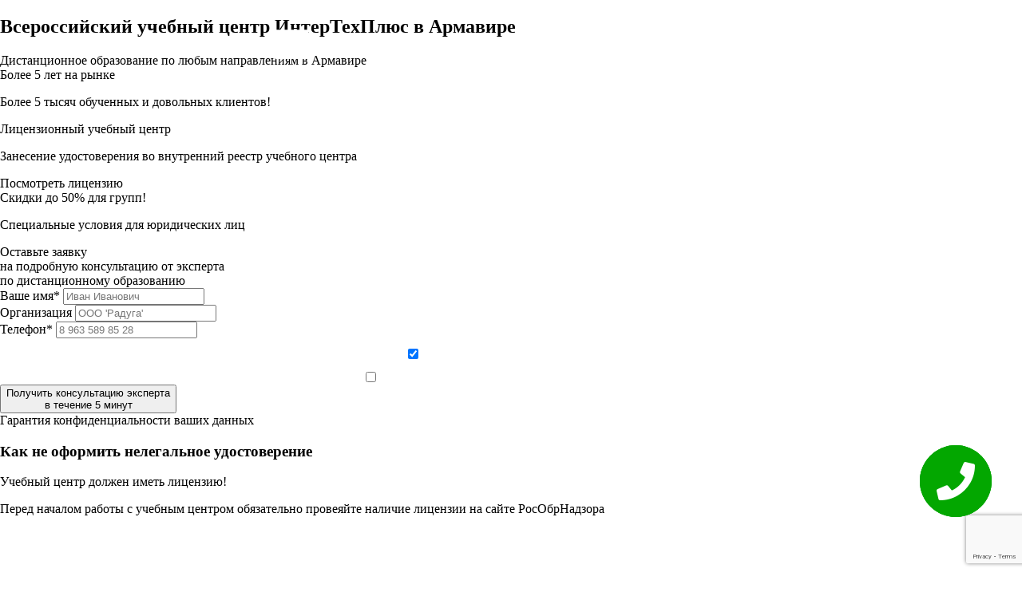

--- FILE ---
content_type: text/html; charset=UTF-8
request_url: https://intertexplus.ru/armavir/
body_size: 20739
content:
<!DOCTYPE html>
<html>
<head>
    <!--"Логин в Метрике"-->
    <meta http-equiv="Content-Type" content="text/html; charset=utf-8"/>
    <meta name="viewport" content="width=device-width, initial-scale=1">
    <meta http-equiv="X-UA-Compatible" content="IE=edge">
    <title>Всероссийский учебный центр Интертехплюс в Армавире</title>
    <meta name="description" content="Обучение по всевозможным направлениям дистанционно в Армавире с присвоением квалификации и получением удостоверения в учебном центре Интертехплюс.">
    <meta name="keywords" content=""/>
        <link rel="stylesheet" type="text/css" href="/scss/style-main.css?ver1.0"/>
    <link rel="stylesheet" type="text/css" href="/scss/style.css?ver1.01"/>
    <link href="/libs/fontawesome/css/all.css" type="text/css" rel="stylesheet"/>
    <link href="/libs/bxslider/css/bxslider.css" type="text/css" rel="stylesheet"/>
    <link href="/css/style.css" type="text/css" rel="stylesheet"/>
    <!-- Global site tag (gtag.js) - Google Analytics -->
    <script async src="https://www.googletagmanager.com/gtag/js?id=G-FQ26EX6RPY"></script>
    <script>
        window.dataLayer = window.dataLayer || [];

        function gtag() {
            dataLayer.push(arguments);
        }

        gtag('js', new Date());

        gtag('config', 'G-FQ26EX6RPY');
    </script>
    <script src="https://www.google.com/recaptcha/api.js?render=6Lc4yMonAAAAAAW_Wi-xYFgZiYWjohmNokejs1lw"></script>
</head>
<body>
<div class="back2"></div>


    <div class="call-window">
        <div class="call-window-button">
            <i class="fa fa-phone call-window-button-icon" aria-hidden="true"></i>
            <div class="call-window-button-ring ring1"></div>
            <div class="call-window-button-ring ring2"></div>
            <div class="call-window-button-text">Закажите<br>звонок</div>
        </div>
        <div class="call-window-overlay"></div>
        <div class="call-window-block">
            <div class="call-window-close">Закрыть &#10006;</div>
            <div class="call-window-block-container-image">
                <img src="/img/logo.png">
            </div>
            <div class="call-window-block-container">
                <div class="call-window-block-container-form">
                    <form>
                        <div class="call-form-title">Выберите</div>
                        <div class="call-form-text">Удобное время звонка</div>
                        <select name="day" class="form-day-select">
                            <option value="любой день">Любой день</option>
                            <option value="понедельник">Понедельник</option>
                            <option value="вторник">Вторник</option>
                            <option value="среда">Среда</option>
                            <option value="четверг">Четверг</option>
                            <option value="пятница">Пятница</option>
                        </select>
                        <span class="call-form-letter">в</span>
                        <select name="time" class="form-time-select">
                            <option value="любое время">Любое время</option>
                            <option value="9:00">9:00</option>
                            <option value="10:00">10:00</option>
                            <option value="11:00">11:00</option>
                            <option value="12:00">12:00</option>
                            <option value="13:00">13:00</option>
                            <option value="14:00">14:00</option>
                            <option value="15:00">15:00</option>
                            <option value="16:00">16:00</option>
                            <option value="17:00">17:00</option>
                            <option value="17:30">17:30</option>
                        </select>
                        <input type="hidden" class="call-form-steps" name="user_steps" value="https://intertexplus.ru/armavir/  |  https://intertexplus.ru/armavir/">
                        <input type="text" placeholder="+7 (___) ___-__-___" name="phone" class="call-form-phone phone-mask" id="call-form-phone"/>
                        <input type="button" class="call-form-submit" value="Позвоните мне!">
                        <input type="hidden" name="utm_source" value="">
                        <input type="hidden" name="utm_medium" value="">
                        <input type="hidden" name="utm_campaign" value="">
                        <input type="hidden" name="utm_content" value="">
                        <input type="hidden" name="utm_term" value="">
                    </form>
                    <p class="call-form-annotation">Нажимая на кнопку "Позвоните мне!" я даю свое согласие на обработку персональных данных и принимаю условия соглашения</p>
                </div>
            </div>
        </div>
    </div>

<div class="back-overlay"></div>

<div class="opened-success"></div>

<div class="opened-img" style="display: block;">
    <img src="">
</div>

<div class="regions">
    <div class="regions-header">
        <button class="close-regions">×</button>
        <p>Выберите Ваш регион:</p>
        <div>Армавир</div>
    </div>
    <div class="regions-block"></div>
    <div class="regions-content">
        <div class="letter-block"><p>А</p><div><a href="https://intertexplus.ru/abakan/">Абакан</a></div><div><a href="https://intertexplus.ru/almetyevsk/">Альметьевск</a></div><div><a href="https://intertexplus.ru/angarsk/">Ангарск</a></div><div><a href="https://intertexplus.ru/aprelevka/">Апрелевка</a></div><div><a href="https://intertexplus.ru/arzamas/">Арзамас</a></div><div><a href="https://intertexplus.ru/armavir/">Армавир</a></div><div><a href="https://intertexplus.ru/artem/">Артем</a></div><div><a href="https://intertexplus.ru/arkhangelsk/">Архангельск</a></div><div><a href="https://intertexplus.ru/astrakhan/">Астрахань</a></div><div><a href="https://intertexplus.ru/achinsk/">Ачинск</a></div></div><div class="letter-block"><p>Б</p><div><a href="https://intertexplus.ru/balakovo/">Балаково</a></div><div><a href="https://intertexplus.ru/balashikha/">Балашиха</a></div><div><a href="https://intertexplus.ru/barnaul/">Барнаул</a></div><div><a href="https://intertexplus.ru/bataysk/">Батайск</a></div><div><a href="https://intertexplus.ru/belgorod/">Белгород</a></div><div><a href="https://intertexplus.ru/berdsk/">Бердск</a></div><div><a href="https://intertexplus.ru/berezniki/">Березники</a></div><div><a href="https://intertexplus.ru/biysk/">Бийск</a></div><div><a href="https://intertexplus.ru/blagoveshchensk/">Благовещенск</a></div><div><a href="https://intertexplus.ru/bratsk/">Братск</a></div><div><a href="https://intertexplus.ru/bronnicy/">Бронницы</a></div><div><a href="https://intertexplus.ru/bryansk/">Брянск</a></div></div><div class="letter-block"><p>В</p><div><a href="https://intertexplus.ru/velikiy-novgorod/">Великий Новгород</a></div><div><a href="https://intertexplus.ru/vereya/">Верея</a></div><div><a href="https://intertexplus.ru/vidnoye/">Видное</a></div><div><a href="https://intertexplus.ru/vladivostok/">Владивосток</a></div><div><a href="https://intertexplus.ru/vladikavkaz/">Владикавказ</a></div><div><a href="https://intertexplus.ru/vladimir/">Владимир</a></div><div><a href="https://intertexplus.ru/volgograd/">Волгоград</a></div><div><a href="https://intertexplus.ru/volgodonsk/">Волгодонск</a></div><div><a href="https://intertexplus.ru/volzhskiy/">Волжский</a></div><div><a href="https://intertexplus.ru/vologda/">Вологда</a></div><div><a href="https://intertexplus.ru/volokolamsk/">Волоколамск</a></div><div><a href="https://intertexplus.ru/voronezh/">Воронеж</a></div><div><a href="https://intertexplus.ru/voskresensk/">Воскресенск</a></div><div><a href="https://intertexplus.ru/vysokovsk/">Высоковск</a></div></div><div class="letter-block"><p>Г</p><div><a href="https://intertexplus.ru/golicino/">Голицыно</a></div><div><a href="https://intertexplus.ru/groznyy/">Грозный</a></div></div><div class="letter-block"><p>Д</p><div><a href="https://intertexplus.ru/dedovsk/">Дедовск</a></div><div><a href="https://intertexplus.ru/derbent/">Дербент</a></div><div><a href="https://intertexplus.ru/dzyarzhynsk/">Дзержинск</a></div><div><a href="https://intertexplus.ru/dzerzhinskij/">Дзержинский</a></div><div><a href="https://intertexplus.ru/dimitrovgrad/">Димитровград</a></div><div><a href="https://intertexplus.ru/dmitrov/">Дмитров</a></div><div><a href="https://intertexplus.ru/dolgoprudnyy/">Долгопрудный</a></div><div><a href="https://intertexplus.ru/domodedovo/">Домодедово</a></div><div><a href="https://intertexplus.ru/drezna/">Дрезна</a></div><div><a href="https://intertexplus.ru/dubna/">Дубна</a></div></div><div class="letter-block"><p>Е</p><div><a href="https://intertexplus.ru/evpatorija/">Евпатория</a></div><div><a href="https://intertexplus.ru/yegoryevsk/">Егорьевск</a></div><div><a href="https://intertexplus.ru/yekaterinburg/">Екатеринбург</a></div><div><a href="https://intertexplus.ru/yelets/">Елец</a></div><div><a href="https://intertexplus.ru/yessentuki/">Ессентуки</a></div></div><div class="letter-block"><p>Ж</p><div><a href="https://intertexplus.ru/zhukovskiy/">Жуковский</a></div></div><div class="letter-block"><p>З</p><div><a href="https://intertexplus.ru/zarajsk/">Зарайск</a></div><div><a href="https://intertexplus.ru/zvenigorod/">Звенигород</a></div><div><a href="https://intertexplus.ru/zelenograd/">Зеленоград</a></div><div><a href="https://intertexplus.ru/zlatoust/">Златоуст</a></div></div><div class="letter-block"><p>И</p><div><a href="https://intertexplus.ru/ivanovo/">Иваново</a></div><div><a href="https://intertexplus.ru/ivanteyevka/">Ивантеевка</a></div><div><a href="https://intertexplus.ru/izhevsk/">Ижевск</a></div><div><a href="https://intertexplus.ru/irkutsk/">Иркутск</a></div><div><a href="https://intertexplus.ru/istra/">Истра</a></div></div><div class="letter-block"><p>Й</p><div><a href="https://intertexplus.ru/yoshkar-ola/">Йошкар-Ола</a></div></div><div class="letter-block"><p>К</p><div><a href="https://intertexplus.ru/kazan/">Казань</a></div><div><a href="https://intertexplus.ru/kaliningrad/">Калининград</a></div><div><a href="https://intertexplus.ru/kaluga/">Калуга</a></div><div><a href="https://intertexplus.ru/kamensk-uralskiy/">Каменск-Уральский</a></div><div><a href="https://intertexplus.ru/kamyshin/">Камышин</a></div><div><a href="https://intertexplus.ru/kaspiysk/">Каспийск</a></div><div><a href="https://intertexplus.ru/kashira/">Кашира</a></div><div><a href="https://intertexplus.ru/kemerovo/">Кемерово</a></div><div><a href="https://intertexplus.ru/kerch/">Керчь</a></div><div><a href="https://intertexplus.ru/kirov/">Киров</a></div><div><a href="https://intertexplus.ru/kislovodsk/">Кисловодск</a></div><div><a href="https://intertexplus.ru/klimovsk/">Климовск</a></div><div><a href="https://intertexplus.ru/klin/">Клин</a></div><div><a href="https://intertexplus.ru/kovrov/">Ковров</a></div><div><a href="https://intertexplus.ru/kolomna/">Коломна</a></div><div><a href="https://intertexplus.ru/komsomolsk-on-amur/">Комсомольск-на-Амуре</a></div><div><a href="https://intertexplus.ru/kopeysk/">Копейск</a></div><div><a href="https://intertexplus.ru/korolev/">Королев</a></div><div><a href="https://intertexplus.ru/kostroma/">Кострома</a></div><div><a href="https://intertexplus.ru/kotelniki/">Котельники</a></div><div><a href="https://intertexplus.ru/krasnoarmejsk/">Красноармейск</a></div><div><a href="https://intertexplus.ru/krasnogorsk/">Красногорск</a></div><div><a href="https://intertexplus.ru/krasnodar/">Краснодар</a></div><div><a href="https://intertexplus.ru/krasnozavodsk/">Краснозаводск</a></div><div><a href="https://intertexplus.ru/krasnoznamensk/">Краснознаменск</a></div><div><a href="https://intertexplus.ru/krasnoyarsk/">Красноярск</a></div><div><a href="https://intertexplus.ru/kubinka/">Кубинка</a></div><div><a href="https://intertexplus.ru/kurgan/">Курган</a></div><div><a href="https://intertexplus.ru/kurovskoe/">Куровское</a></div><div><a href="https://intertexplus.ru/kursk/">Курск</a></div><div><a href="https://intertexplus.ru/kyzyl/">Кызыл</a></div></div><div class="letter-block"><p>Л</p><div><a href="https://intertexplus.ru/likino-dulevo/">Ликино-Дулино</a></div><div><a href="https://intertexplus.ru/lipetsk/">Липецк</a></div><div><a href="https://intertexplus.ru/lobnya/">Лобня</a></div><div><a href="https://intertexplus.ru/losino-petrovskij/">Лосино-Петровский</a></div><div><a href="https://intertexplus.ru/luhovicy/">Луховицы</a></div><div><a href="https://intertexplus.ru/lytkarino/">Лыткарино</a></div><div><a href="https://intertexplus.ru/lyubertsy/">Люберцы</a></div></div><div class="letter-block"><p>М</p><div><a href="https://intertexplus.ru/magnitogorsk/">Магнитогорск</a></div><div><a href="https://intertexplus.ru/maykop/">Майкоп</a></div><div><a href="https://intertexplus.ru/makhachkala/">Махачкала</a></div><div><a href="https://intertexplus.ru/miass/">Миасс</a></div><div><a href="https://intertexplus.ru/mozhajsk/">Можайск</a></div><div><a href="https://intertexplus.ru/moscow/">Москва</a></div><div><a href="https://intertexplus.ru/moskovskij/">Московский</a></div><div><a href="https://intertexplus.ru/murmansk/">Мурманск</a></div><div><a href="https://intertexplus.ru/murom/">Муром</a></div><div><a href="https://intertexplus.ru/mytishchi/">Мытищи</a></div></div><div class="letter-block"><p>Н</p><div><a href="https://intertexplus.ru/naberezhnyye-chelny/">Набережные Челны</a></div><div><a href="https://intertexplus.ru/nazran/">Назрань</a></div><div><a href="https://intertexplus.ru/nalchik/">Нальчик</a></div><div><a href="https://intertexplus.ru/naro-fominsk/">Наро-Фоминск</a></div><div><a href="https://intertexplus.ru/nakhodka/">Находка</a></div><div><a href="https://intertexplus.ru/nevinnomyssk/">Невинномысск</a></div><div><a href="https://intertexplus.ru/neftekamsk/">Нефтекамск</a></div><div><a href="https://intertexplus.ru/nefteyugansk/">Нефтеюганск</a></div><div><a href="https://intertexplus.ru/nizhnevartovsk/">Нижневартовск</a></div><div><a href="https://intertexplus.ru/nizhnekamsk/">Нижнекамск</a></div><div><a href="https://intertexplus.ru/nizhniy-novgorod/">Нижний Новгород</a></div><div><a href="https://intertexplus.ru/nizhniy-tagil/">Нижний Тагил</a></div><div><a href="https://intertexplus.ru/novokuznetsk/">Новокузнецк</a></div><div><a href="https://intertexplus.ru/novokuybyshevsk/">Новокуйбышевск</a></div><div><a href="https://intertexplus.ru/novomoskovsk/">Новомосковск</a></div><div><a href="https://intertexplus.ru/novorossiysk/">Новороссийск</a></div><div><a href="https://intertexplus.ru/novosibirsk/">Новосибирск</a></div><div><a href="https://intertexplus.ru/novocheboksarsk/">Новочебоксарск</a></div><div><a href="https://intertexplus.ru/novocherkassk/">Новочеркасск</a></div><div><a href="https://intertexplus.ru/novoshakhtinsk/">Новошахтинск</a></div><div><a href="https://intertexplus.ru/novyy-urengoy/">Новый Уренгой</a></div><div><a href="https://intertexplus.ru/noginsk/">Ногинск</a></div><div><a href="https://intertexplus.ru/norilsk/">Норильск</a></div><div><a href="https://intertexplus.ru/noyabrsk/">Ноябрьск</a></div></div><div class="letter-block"><p>О</p><div><a href="https://intertexplus.ru/obninsk/">Обнинск</a></div><div><a href="https://intertexplus.ru/odintsovo/">Одинцово</a></div><div><a href="https://intertexplus.ru/ozherele/">Ожерелье</a></div><div><a href="https://intertexplus.ru/ozery/">Озеры</a></div><div><a href="https://intertexplus.ru/oktyabrskiy/">Октябрьский</a></div><div><a href="https://intertexplus.ru/omsk/">Омск</a></div><div><a href="https://intertexplus.ru/orel/">Орел</a></div><div><a href="https://intertexplus.ru/orenburg/">Оренбург</a></div><div><a href="https://intertexplus.ru/orekhovo-zuyevo/">Орехово-Зуево</a></div><div><a href="https://intertexplus.ru/orsk/">Орск</a></div></div><div class="letter-block"><p>П</p><div><a href="https://intertexplus.ru/pavlovskiy-posad/">Павловский Посад</a></div><div><a href="https://intertexplus.ru/penza/">Пенза</a></div><div><a href="https://intertexplus.ru/pervouralsk/">Первоуральск</a></div><div><a href="https://intertexplus.ru/peresvet/">Пересвет</a></div><div><a href="https://intertexplus.ru/perm/">Пермь</a></div><div><a href="https://intertexplus.ru/petrozavodsk/">Петрозаводск</a></div><div><a href="https://intertexplus.ru/petropavlovsk-kamchatskiy/">Петропавловск-Камчатский</a></div><div><a href="https://intertexplus.ru/podolsk/">Подольск</a></div><div><a href="https://intertexplus.ru/prokopyevsk/">Прокопьевск</a></div><div><a href="https://intertexplus.ru/protvino/">Протвино</a></div><div><a href="https://intertexplus.ru/pskov/">Псков</a></div><div><a href="https://intertexplus.ru/pushkino/">Пушкино</a></div><div><a href="https://intertexplus.ru/pushhino/">Пущино</a></div><div><a href="https://intertexplus.ru/pyatigorsk/">Пятигорск</a></div></div><div class="letter-block"><p>Р</p><div><a href="https://intertexplus.ru/ramenskoye/">Раменское</a></div><div><a href="https://intertexplus.ru/reutov/">Реутов</a></div><div><a href="https://intertexplus.ru/rostov-na-donu/">Ростов-на-Дону</a></div><div><a href="https://intertexplus.ru/roshal/">Рошаль</a></div><div><a href="https://intertexplus.ru/rubtsovsk/">Рубцовск</a></div><div><a href="https://intertexplus.ru/ruza/">Руза</a></div><div><a href="https://intertexplus.ru/rybinsk/">Рыбинск</a></div><div><a href="https://intertexplus.ru/ryazan/">Рязань</a></div></div><div class="letter-block"><p>С</p><div><a href="https://intertexplus.ru/salavat/">Салават</a></div><div><a href="https://intertexplus.ru/samara/">Самара</a></div><div><a href="https://intertexplus.ru/saint-petersburg/">Санкт-Петербург</a></div><div><a href="https://intertexplus.ru/saransk/">Саранск</a></div><div><a href="https://intertexplus.ru/saratov/">Саратов</a></div><div><a href="https://intertexplus.ru/sevastopol/">Севастополь</a></div><div><a href="https://intertexplus.ru/severodvinsk/">Северодвинск</a></div><div><a href="https://intertexplus.ru/seversk/">Северск</a></div><div><a href="https://intertexplus.ru/sergiyev-posad/">Сергиев Посад</a></div><div><a href="https://intertexplus.ru/serpukhov/">Серпухов</a></div><div><a href="https://intertexplus.ru/simferopol/">Симферополь</a></div><div><a href="https://intertexplus.ru/smolensk/">Смоленск</a></div><div><a href="https://intertexplus.ru/solnechnogorsk/">Солнечногорск</a></div><div><a href="https://intertexplus.ru/sochi/">Сочи</a></div><div><a href="https://intertexplus.ru/stavropol/">Ставрополь</a></div><div><a href="https://intertexplus.ru/staraya-kupavna/">Старая Купавна</a></div><div><a href="https://intertexplus.ru/staryy-oskol/">Старый Оскол</a></div><div><a href="https://intertexplus.ru/sterlitamak/">Стерлитамак</a></div><div><a href="https://intertexplus.ru/stupino/">Ступино</a></div><div><a href="https://intertexplus.ru/surgut/">Сургут</a></div><div><a href="https://intertexplus.ru/syzran/">Сызрань</a></div><div><a href="https://intertexplus.ru/syktyvkar/">Сыктывкар</a></div></div><div class="letter-block"><p>Т</p><div><a href="https://intertexplus.ru/taganrog/">Таганрог</a></div><div><a href="https://intertexplus.ru/taldom/">Талдом</a></div><div><a href="https://intertexplus.ru/tambov/">Тамбов</a></div><div><a href="https://intertexplus.ru/tver/">Тверь</a></div><div><a href="https://intertexplus.ru/togliatti/">Тольятти</a></div><div><a href="https://intertexplus.ru/tomsk/">Томск</a></div><div><a href="https://intertexplus.ru/troitsk/">Троицк</a></div><div><a href="https://intertexplus.ru/tula/">Тула</a></div><div><a href="https://intertexplus.ru/tyumen/">Тюмень</a></div></div><div class="letter-block"><p>У</p><div><a href="https://intertexplus.ru/ulan-ude/">Улан-Удэ</a></div><div><a href="https://intertexplus.ru/ulyanovsk/">Ульяновск</a></div><div><a href="https://intertexplus.ru/ussuriysk/">Уссурийск</a></div><div><a href="https://intertexplus.ru/ufa/">Уфа</a></div></div><div class="letter-block"><p>Ф</p><div><a href="https://intertexplus.ru/fryazino/">Фрязино</a></div></div><div class="letter-block"><p>Х</p><div><a href="https://intertexplus.ru/khabarovsk/">Хабаровск</a></div><div><a href="https://intertexplus.ru/khasavyurt/">Хасавюрт</a></div><div><a href="https://intertexplus.ru/khimki/">Химки</a></div><div><a href="https://intertexplus.ru/hotkovo/">Хотьково</a></div></div><div class="letter-block"><p>Ч</p><div><a href="https://intertexplus.ru/cheboksary/">Чебоксары</a></div><div><a href="https://intertexplus.ru/chelyabinsk/">Челябинск</a></div><div><a href="https://intertexplus.ru/cherepovets/">Череповец</a></div><div><a href="https://intertexplus.ru/cherkessk/">Черкесск</a></div><div><a href="https://intertexplus.ru/chernogolovka/">Черноголовка</a></div><div><a href="https://intertexplus.ru/chekhov/">Чехов</a></div><div><a href="https://intertexplus.ru/chita/">Чита</a></div></div><div class="letter-block"><p>Ш</p><div><a href="https://intertexplus.ru/shatura/">Шатура</a></div><div><a href="https://intertexplus.ru/shakhty/">Шахты</a></div></div><div class="letter-block"><p>Щ</p><div><a href="https://intertexplus.ru/shhelkovo/">Щелково</a></div><div><a href="https://intertexplus.ru/shherbinka/">Щербинка</a></div></div><div class="letter-block"><p>Э</p><div><a href="https://intertexplus.ru/elektrogorsk/">Электрогорск</a></div><div><a href="https://intertexplus.ru/elektrostal/">Электросталь</a></div><div><a href="https://intertexplus.ru/elektrougli/">Электроугли</a></div><div><a href="https://intertexplus.ru/elista/">Элиста</a></div><div><a href="https://intertexplus.ru/engels/">Энгельс</a></div></div><div class="letter-block"><p>Ю</p><div><a href="https://intertexplus.ru/yuzhno-sakhalinsk/">Южно-Сахалинск</a></div></div><div class="letter-block"><p>Я</p><div><a href="https://intertexplus.ru/yakutsk/">Якутия</a></div><div><a href="https://intertexplus.ru/yaroslavl/">Ярославль</a></div><div><a href="https://intertexplus.ru/yahroma/">Яхрома</a></div></div><div class="letter-block"><p>А</p><div><a href="https://intertexplus.ru/aleksandrow/">Александров</a></div><div><a href="https://intertexplus.ru/azov/">Азов</a></div><div><a href="https://intertexplus.ru/aleksin/">Алексин</a></div><div><a href="https://intertexplus.ru/anapa/">Анапа</a></div><div><a href="https://intertexplus.ru/anzhero-sudzhensk/">Анжеро-Судженск</a></div><div><a href="https://intertexplus.ru/apatity/">Апатиты</a></div><div><a href="https://intertexplus.ru/arsenyev/">Арсеньев</a></div><div><a href="https://intertexplus.ru/asbest/">Асбест</a></div></div><div class="letter-block"><p>Б</p><div><a href="https://intertexplus.ru/balakhna/">Балахна</a></div><div><a href="https://intertexplus.ru/balashov/">Балашов</a></div><div><a href="https://intertexplus.ru/belovo/">Белово</a></div><div><a href="https://intertexplus.ru/belogorsk/">Белогорск</a></div><div><a href="https://intertexplus.ru/beloretsk/">Белорецк</a></div><div><a href="https://intertexplus.ru/belorechensk/">Белореченск</a></div><div><a href="https://intertexplus.ru/birobidzhan/">Биробиджан</a></div><div><a href="https://intertexplus.ru/bor/">Бор</a></div><div><a href="https://intertexplus.ru/borisoglebsk/">Борисоглебск</a></div><div><a href="https://intertexplus.ru/borovichi/">Боровичи</a></div><div><a href="https://intertexplus.ru/buzuluk/">Бузулук</a></div><div><a href="https://intertexplus.ru/buynaksk/">Буйнакск</a></div></div><div class="letter-block"><p>В</p><div><a href="https://intertexplus.ru/verkhnyaya-pyshma/">Верхняя Пышма</a></div><div><a href="https://intertexplus.ru/verkhnyaya-salda/">Верхняя Салда</a></div><div><a href="https://intertexplus.ru/volzhsk/">Волжск</a></div><div><a href="https://intertexplus.ru/volsk/">Вольск</a></div><div><a href="https://intertexplus.ru/vorkuta/">Воркута</a></div><div><a href="https://intertexplus.ru/votkinsk/">Воткинск</a></div><div><a href="https://intertexplus.ru/vyborg/">Выборг</a></div><div><a href="https://intertexplus.ru/vyksa/">Выкса</a></div><div><a href="https://intertexplus.ru/vyshniy-volochek/">Вышний Волочек</a></div><div><a href="https://intertexplus.ru/vyazma/">Вязьма</a></div></div><div class="letter-block"><p>Г</p><div><a href="https://intertexplus.ru/gatchina/">Гатчина</a></div><div><a href="https://intertexplus.ru/gelendzhik/">Геленджик</a></div><div><a href="https://intertexplus.ru/glazov/">Глазов</a></div><div><a href="https://intertexplus.ru/gorno-altaysk/">Горно-Алтайск</a></div><div><a href="https://intertexplus.ru/gubkin/">Губкин</a></div><div><a href="https://intertexplus.ru/gukovo/">Гуково</a></div></div><div class="letter-block"><p>Ж</p><div><a href="https://intertexplus.ru/zheleznodorozhnyy/">Железнодорожный</a></div></div><div class="letter-block"><p>З</p><div><a href="https://intertexplus.ru/zarechnyy/">Заречный</a></div><div><a href="https://intertexplus.ru/zarinsk/">Заринск</a></div><div><a href="https://intertexplus.ru/zelenogorsk/">Зеленогорск</a></div></div><div class="letter-block"><p>И</p><div><a href="https://intertexplus.ru/iskitim/">Искитим</a></div><div><a href="https://intertexplus.ru/ishimbay/">Ишимбай</a></div></div><div class="letter-block"><p>К</p><div><a href="https://intertexplus.ru/kamensk-shakhtinskiy/">Каменск-Шахтинский</a></div><div><a href="https://intertexplus.ru/kanash/">Канаш</a></div><div><a href="https://intertexplus.ru/kansk/">Канск</a></div><div><a href="https://intertexplus.ru/kimry/">Кимры</a></div><div><a href="https://intertexplus.ru/kingisepp/">Кингисепп</a></div><div><a href="https://intertexplus.ru/kineshma/">Кинешма</a></div><div><a href="https://intertexplus.ru/kirishi/">Кириши</a></div><div><a href="https://intertexplus.ru/kirovo-chepetsk/">Кирово-Чепецк</a></div><div><a href="https://intertexplus.ru/kiselevsk/">Киселевск</a></div><div><a href="https://intertexplus.ru/kogalym/">Когалым</a></div><div><a href="https://intertexplus.ru/kotlas/">Котлас</a></div><div><a href="https://intertexplus.ru/krasnokamensk/">Краснокаменск</a></div><div><a href="https://intertexplus.ru/krasnokamsk/">Краснокамск</a></div><div><a href="https://intertexplus.ru/krasnoturinsk/">Краснотурьинск</a></div><div><a href="https://intertexplus.ru/krymsk/">Крымск</a></div><div><a href="https://intertexplus.ru/kstovo/">Кстово</a></div><div><a href="https://intertexplus.ru/kuznetsk/">Кузнецк</a></div><div><a href="https://intertexplus.ru/kumertau/">Кумертау</a></div><div><a href="https://intertexplus.ru/kungur/">Кунгур</a></div></div><div class="letter-block"><p>Л</p><div><a href="https://intertexplus.ru/leninogorsk/">Лениногорск</a></div><div><a href="https://intertexplus.ru/leninsk-kuznetskiy/">Ленинск-Кузнецкий</a></div><div><a href="https://intertexplus.ru/lesnoy/">Лесной</a></div><div><a href="https://intertexplus.ru/livny/">Ливны</a></div><div><a href="https://intertexplus.ru/liski/">Лиски</a></div><div><a href="https://intertexplus.ru/lysva/">Лысьва</a></div></div><div class="letter-block"><p>М</p><div><a href="https://intertexplus.ru/magadan/">Магадан</a></div><div><a href="https://intertexplus.ru/mezhdurechensk/">Междуреченск</a></div><div><a href="https://intertexplus.ru/meleuz/">Мелеуз</a></div><div><a href="https://intertexplus.ru/mineralnye-vody/">Минеральные Воды</a></div><div><a href="https://intertexplus.ru/minusinsk/">Минусинск</a></div><div><a href="https://intertexplus.ru/mikhaylovka/">Михайловка</a></div><div><a href="https://intertexplus.ru/michurinsk/">Мичуринск</a></div><div><a href="https://intertexplus.ru/monchegorsk/">Мончегорск</a></div></div><div class="letter-block"><p>Н</p><div><a href="https://intertexplus.ru/neryungri/">Нерюнгри</a></div><div><a href="https://intertexplus.ru/novotroitsk/">Новотроицк</a></div><div><a href="https://intertexplus.ru/novouralsk/">Новоуральск</a></div><div><a href="https://intertexplus.ru/nyagan/">Нягань</a></div></div><div class="letter-block"><p>О</p><div><a href="https://intertexplus.ru/ozersk/">Озерск</a></div></div><div class="letter-block"><p>П</p><div><a href="https://intertexplus.ru/pavlovo/">Павлово</a></div><div><a href="https://intertexplus.ru/polevskoy/">Полевской</a></div></div><div class="letter-block"><p>Р</p><div><a href="https://intertexplus.ru/revda/">Ревда</a></div><div><a href="https://intertexplus.ru/roslavl/">Рославль</a></div><div><a href="https://intertexplus.ru/rossosh/">Россошь</a></div></div><div class="letter-block"><p>С</p><div><a href="https://intertexplus.ru/salsk/">Сальск</a></div><div><a href="https://intertexplus.ru/sarapul/">Сарапул</a></div><div><a href="https://intertexplus.ru/sarov/">Саров</a></div><div><a href="https://intertexplus.ru/sayanogorsk/">Саяногорск</a></div><div><a href="https://intertexplus.ru/svobodnyy/">Свободный</a></div><div><a href="https://intertexplus.ru/serov/">Серов</a></div><div><a href="https://intertexplus.ru/sibay/">Сибай</a></div><div><a href="https://intertexplus.ru/slavyansk-na-kubani/">Славянск-на-Кубани</a></div><div><a href="https://intertexplus.ru/snezhinsk/">Снежинск</a></div><div><a href="https://intertexplus.ru/solikamsk/">Соликамск</a></div><div><a href="https://intertexplus.ru/sosnovyy-bor/">Сосновый Бор</a></div><div><a href="https://intertexplus.ru/spassk-dalniy/">Спасск-Дальний</a></div></div><div class="letter-block"><p>Т</p><div><a href="https://intertexplus.ru/timashevsk/">Тимашевск</a></div><div><a href="https://intertexplus.ru/tikhvin/">Тихвин</a></div><div><a href="https://intertexplus.ru/tikhoretsk/">Тихорецк</a></div><div><a href="https://intertexplus.ru/tobolsk/">Тобольск</a></div><div><a href="https://intertexplus.ru/tuapse/">Туапсе</a></div><div><a href="https://intertexplus.ru/tuymazy/">Туймазы</a></div></div><div class="letter-block"><p>У</p><div><a href="https://intertexplus.ru/uzlovaya/">Узловая</a></div><div><a href="https://intertexplus.ru/ust-ilimsk/">Усть-Илимск</a></div><div><a href="https://intertexplus.ru/ukhta/">Ухта</a></div></div><div class="letter-block"><p>Х</p><div><a href="https://intertexplus.ru/khanty-mansiysk/">Ханты-Мансийск</a></div></div><div class="letter-block"><p>Ч</p><div><a href="https://intertexplus.ru/chaykovskiy/">Чайковский</a></div><div><a href="https://intertexplus.ru/cheremkhovo/">Черемхово</a></div><div><a href="https://intertexplus.ru/chernogorsk/">Черногорск</a></div><div><a href="https://intertexplus.ru/chusovoy/">Чусовой</a></div></div><div class="letter-block"><p>Ш</p><div><a href="https://intertexplus.ru/shadrinsk/">Шадринск</a></div><div><a href="https://intertexplus.ru/shuya/">Шуя</a></div></div><div class="letter-block"><p>Ю</p><div><a href="https://intertexplus.ru/yurga/">Юрга</a></div></div><div class="letter-block"><p>Я</p><div><a href="https://intertexplus.ru/yartsevo/">Ярцево</a></div></div><div class="letter-block"><p>Щ</p><div><a href="https://intertexplus.ru/schekino/">Щекино</a></div></div><div class="letter-block"><p>З</p><div><a href="https://intertexplus.ru/zelenodolsk/">Зеленодольск</a></div></div><div class="letter-block"><p>Е</p><div><a href="https://intertexplus.ru/eysk/">Ейск</a></div></div><div class="letter-block"><p>Б</p><div><a href="https://intertexplus.ru/bugulma/">Бугульма</a></div></div><div class="letter-block"><p>К</p><div><a href="https://intertexplus.ru/korolyov/">Королёв</a></div></div><div class="letter-block"><p>Н</p><div><a href="https://intertexplus.ru/nazarovo/">Назарово</a></div></div><div class="letter-block"><p>Г</p><div><a href="https://intertexplus.ru/georgievsk/">Георгиевск</a></div></div><div class="letter-block"><p>Т</p><div><a href="https://intertexplus.ru/talnakh/">Талнах</a></div></div><div class="letter-block"><p>В</p><div><a href="https://intertexplus.ru/velikie-luki/">Великие Луки</a></div></div><div class="letter-block"><p>Б</p><div><a href="https://intertexplus.ru/buguruslan/">Бугуруслан</a></div></div><div class="letter-block"><p>Ж</p><div><a href="https://intertexplus.ru/zheleznogorsk/">Железногорск</a></div></div><div class="letter-block"><p>К</p><div><a href="https://intertexplus.ru/kropotkin/">Кропоткин</a></div></div><div class="letter-block"><p>Н</p><div><a href="https://intertexplus.ru/novoaltaysk/">Новоалтайск</a></div></div><div class="letter-block"><p>Р</p><div><a href="https://intertexplus.ru/rzhev/">Ржев</a></div></div><div class="letter-block"><p>П</p><div><a href="https://intertexplus.ru/prokhladnyy/">Прохладный</a></div></div><div class="letter-block"><p>О</p><div><a href="https://intertexplus.ru/osinniki/">Осинники</a></div></div><div class="letter-block"><p>Л</p><div><a href="https://intertexplus.ru/lesosibirsk/">Лесосибирск</a></div></div><div class="letter-block"><p>Ч</p><div><a href="https://intertexplus.ru/chistopol/">Чистополь</a></div></div><div class="letter-block"><p>Л</p><div><a href="https://intertexplus.ru/labinsk/">Лабинск</a></div></div><div class="letter-block"><p>Б</p><div><a href="https://intertexplus.ru/budyonnovsk/">Будённовск</a></div></div><div class="letter-block"><p>Ч</p><div><a href="https://intertexplus.ru/chapaevsk/">Чапаевск</a></div></div><div class="letter-block"><p>Е</p><div><a href="https://intertexplus.ru/elabuga/">Елабуга</a></div></div><div class="letter-block"><p>Т</p><div><a href="https://intertexplus.ru/tulun/">Тулун</a></div></div><div class="letter-block"><p>К</p><div><a href="https://intertexplus.ru/klintsy/">Клинцы</a></div></div><div class="letter-block"><p>М</p><div><a href="https://intertexplus.ru/mikhaylovsk/">Михайловск</a></div></div><div class="letter-block"><p>Г</p><div><a href="https://intertexplus.ru/gus-khrustalnyy/">Гусь-Хрустальный</a></div></div><div class="letter-block"><p>У</p><div><a href="https://intertexplus.ru/usole-sibirskoe/">Усолье-Сибирское</a></div></div><div class="letter-block"><p>С</p><div><a href="https://intertexplus.ru/severomorsk/">Североморск</a></div></div><div class="letter-block"><p>И</p><div><a href="https://intertexplus.ru/ishim/">Ишим</a></div></div><div class="letter-block"><p>О</p><div><a href="https://intertexplus.ru/otradnyy/">Отрадный</a></div></div></div>    </div>
</div>

<div class="main-wrapper">    <!-- content -->
    <div class="content" id="fullpage">
        <section class="section active section-oforml bg1" id="section1">
            <div class="intro">
                <h1><strong>Всероссийский учебный центр ИнтерТехПлюс в Армавире</strong></h1>
                <div class="sec-txt"><span>Дистанционное образование по любым направлениям в Армавире</span></div>
                <div class="cols">
                    <div class="col-info piqs">
                        <div class="piqs-item">
                            <div class="piq-ico piq-ico1"></div>
                            <div class="piq-cont">
                                <div class="piq-title">Более 5 лет на рынке</div>
                                <p>Более 5 тысяч обученных и довольных клиентов!</p>
                            </div>
                        </div>
                        <div class="piqs-item">
                            <div class="piq-ico piq-ico2"></div>
                            <div class="piq-cont">
                                <div class="piq-title">Лицензионный учебный центр</div>
                                <p>Занесение удостоверения во внутренний реестр учебного центра</p>
                                <a class="open-img link-bord yellow-link" src="/img/license.jpg">Посмотреть лицензию</a>
                            </div>
                        </div>
                        <div class="piqs-item">
                            <div class="piq-ico piq-ico3"></div>
                            <div class="piq-cont">
                                <div class="piq-title">Скидки до 50% для групп!</div>
                                <p>Специальные условия для юридических лиц</p>
                            </div>
                        </div>
                    </div>
                    <div class="col-form">
                        <div class="form-block bg-gr">
                            <form class="sform engine_form" method="POST" action="/send_email.php">
                                <input type="hidden" name="utm_source" value="">
                                <input type="hidden" name="utm_medium" value="">
                                <input type="hidden" name="utm_campaign" value="">
                                <input type="hidden" name="utm_content" value="">
                                <input type="hidden" name="utm_term" value="">
                                <input type="hidden" name="form_value" value="">
                                <div class="form-title">Оставьте заявку</div>
                                <div class="form-txt">на подробную консультацию от эксперта <br/>по дистанционному образованию</div>
                                <div class="form-row form-row-name bg-white">
                                    <label>Ваше имя*</label>
                                    <input type="text" required="required" name="name" class="t-inp" placeholder="Иван Иванович"/>
                                </div>
                                <div class="form-row form-row-name bg-white">
                                    <label>Организация</label>
                                    <input type="text" name="name_o" class="t-inp" placeholder="ООО 'Радуга'"/>
                                </div>
                                <div class="form-row form-row-tel bg-white">
                                    <label>Телефон*</label>
                                    <input type="text" required="required" name="phone" class="t-inp phone-mask" placeholder="8 963 589 85 28"/>
                                </div>
                                <div style="margin-top: 10px;color: white;text-align: center;font-size: 11px;">
                                                                        <input type="checkbox" name="agreement14" id="agreement14" required checked>
                                    <label for="agreement14">Даю согласие на обработку персональных данных</label>
                                </div>
                                <div style="margin-top: 10px;color: white;text-align: center;font-size: 11px;">
                                                                        <input type="checkbox" name="agreement65" id="agreement65" required>
                                    <label for="agreement65">Ознакомлен, что формат обучения заочный, без отрыва от производства</label>
                                </div>
                                <div class="form-btn">
                                    <button type="submit" class="btn">Получить консультацию эксперта<br/>в течение 5 минут</button>
                                </div>
                                <div class="lock">Гарантия конфиденциальности ваших данных</div>
                            </form>
                        </div>
                    </div>
                </div>
            </div>
        </section>

        <section class="section section-certificate bg13" id="section13">
            <div class="intro">
                <h3>Как не оформить нелегальное удостоверение</h3>
                <div class="certificate">
                    <div class="certificate-left">
                        <div class="certificate-line">
                            <!--div class="certificate-number"><span>#</span>1</div-->
                            <div class="certificate-cont">
                                <p>Учебный центр должен иметь лицензию!</p>
                                <p><span class="text-bold">Перед началом работы с учебным центром обязательно провеяйте наличие лицензии на сайте РосОбрНадзора</span></p>
                            </div>
                        </div>
                    </div>
                    <div class="certificate-right">
                        <div class="content-slider">
                            <div id="slider-content-prev"></div>&nbsp;&nbsp;<div id="slider-content-next"></div>
                            <div id="content-slider">
                                <div class="row collapse slide-pane slide-with-icon">
                                    <div class="content-slider-img enlargable">
                                        <img src="/img/02-Licenziya-UC-Ekspert-page-0001.jpg" alt="">
                                    </div>
                                    <div class="enlargable-hover open-img" src="/img/02-Licenziya-UC-Ekspert-page-0001.jpg"><i class="far fa-search-plus"></i></div>
                                </div>
                                <div class="row collapse slide-pane slide-with-icon">
                                    <div class="content-slider-img enlargable">
                                        <img src="/img/02-Licenziya-UC-Ekspert-page-0002.jpg" alt="">
                                    </div>
                                    <div class="enlargable-hover open-img" src="/img/02-Licenziya-UC-Ekspert-page-0002.jpg"><i class="far fa-search-plus"></i></div>
                                </div>
                                <div class="row collapse slide-pane slide-with-icon">
                                    <div class="content-slider-img enlargable">
                                        <img src="/img/03-Uvedomlenie-iz-MinTruda-page-0001.jpg" alt="9001">
                                    </div>
                                    <div class="enlargable-hover open-img" src="/img/03-Uvedomlenie-iz-MinTruda-page-0001.jpg"><i class="far fa-search-plus"></i></div>
                                </div>
                                <div class="row collapse slide-pane slide-with-icon">
                                    <div class="content-slider-img enlargable">
                                        <img src="/img/03-Uvedomlenie-iz-MinTruda-page-0002.jpg" alt="9001">
                                    </div>
                                    <div class="enlargable-hover open-img" src="/img/03-Uvedomlenie-iz-MinTruda-page-0002.jpg"><i class="far fa-search-plus"></i></div>
                                </div>
                            </div>
                        </div>
                    </div>
                </div>
            </div>
        </section>

        <section class="section section-spec2 bg4" id="section4">
            <div class="intro">
                <h3><!--span>особенность №2</span><br/-->вы будете рекомендовать нас партнёрам</h3>
                <div class="spec-cols">
                    <div class="spec-txt">
                        <div class="spec-line">
                            <div class="spec-img spec-num1">1</div>
                            <div class="spec-cont">
                                <div class="spec-title">Наша стратегическая цель – Ваши повторные обращения <br/>и рекомендации партнерам.</div>
                                <p>Мы хотим, чтобы Вы забыли, что существуют другие учебные центры.<br/>Вы же понимаете, что нам не выгодно работать с Вами один раз?</p>
                            </div>
                        </div>
                        <div class="spec-line">
                            <div class="spec-img spec-num2">2</div>
                            <div class="spec-cont">
                                <p><span class="spec-title">Для нашего коллектива важно делать свое дело в соответствии с&nbsp;нашими ценностями,</span> а именно – оказывать услуги добросовестно и с
                                    полной самоотдачей, чтобы каждый клиент сказал «эти ребята меня приятно удивили, я и не знал, что в сфере обучения есть такой сервис».</p>
                            </div>
                        </div>
                        <div class="spec-line">
                            <div class="spec-img spec-num3">3</div>
                            <div class="spec-cont">
                                <p><span class="spec-title">Поэтому у нас можно оформить более 4000 рабочих специальностей</span> все возможные программы повышения квалификации, профессиональной
                                    переподготовки, аттестации!.</p>
                            </div>
                        </div>
                        <i>Получить необходимое удостоверение у нас - это просто!</i>
                    </div>
                </div>
            </div>
        </section>

        <section class="section section-count bg7" id="section7">
    <div class="intro">
        <h2><b>Рассчитайте стоимость дистанционного обучения</b></h2>
        <div class="count-cols">
            <div class="count-left">
                <img src="/img/img11.png?ver1.0" alt="Единый Сертификационный Центр"/>
                <div class="count-left-txt">В результате расчета Вы получите <b>подробное коммерческое предложение</b>, соответствующее Вашей ситуации и задачам.</div>
            </div>
            <div class="count-form">
                <form class="sform4 engine_form" method="POST" action="send_email.php">
                    <input type="hidden" name="utm_source" value="">
                    <input type="hidden" name="utm_medium" value="">
                    <input type="hidden" name="utm_campaign" value="">
                    <input type="hidden" name="utm_content" value="">
                    <input type="hidden" name="utm_term" value="">
                    <input type="hidden" name="form_value" value="">
                    <div class="form-step form-step1 active">
                        <div class="form-step-h">
                            <div class="form-step-num">шаг <b>1</b> из <b>3</b></div>
                            <h4>КАКОЙ ВИД ОБУЧЕНИЯ ВАС ИНТЕРЕСУЕТ?</h4>
                            <div class="form-rads">
                                <div class="rad"><label><input type="radio" value="Рабочие удостоверения" name="order"/><span>Рабочие удостоверения</span></label></div>
                                <div class="rad"><label><input type="radio" value="Повышение квалификации" name="order"/><span>Повышение квалификации</span></label></div>
                                <div class="rad"><label><input type="radio" value="Профессиональная переподготовка" name="order"/><span>Профессиональная переподготовка</span></label></div>
                                <div class="rad"><label><input type="radio" value="Аттестация" name="order"/><span>Аттестация</span></label></div>
                                <div class="rad"><label><input type="radio" value="Обязательные направления" name="order"/><span>Обязательные направления (ОТ, Пожарная безопасность, ГО и ЧС)</span></label>
                                </div>
                                <div class="rad"><label><input type="radio" value="Свой вариант" name="order" value="input"/><span>Свой вариант</span></label><input type="text"
                                                                                                                                                                     name="order_name"
                                                                                                                                                                     class="t-inp"
                                                                                                                                                                     placeholder="Напишите какой в этом поле"/>
                                </div>
                                <div class="error-box">Выберите вид обучения</div>
                            </div>
                        </div>
                        <div class="form-btn">
                            <a href="#" class="btn btn-next">Следующий шаг<i></i></a>
                        </div>
                    </div>
                    <div class="form-step form-step2">
                        <div class="form-step-h">
                            <div class="form-step-num">шаг <b>2</b> из <b>3</b></div>
                            <h4>ВЫ ЯВЛЯЕТЕСЬ ФИЗИЧЕСКИМ ЛИЦОМ, ИЛИ ПРЕДСТАВЛЯЕТЕ ОРГАНИЗАЦИЮ?</h4>
                            <div class="form-rads">
                                <div class="rad"><label><input type="radio" value="Физическое лицо" name="who_ordered"/><span>Физическое лицо</span></label></div>
                                <div class="rad"><label><input type="radio" value="Юридическое лицо" name="who_ordered"/><span>Юридическое лицо</span></label></div>
                                <div class="error-box">Выберите цель</div>
                            </div>
                        </div>
                        <div class="form-btn">
                            <a href="#" class="btn-back">Назад</a>
                            <a href="#" class="btn btn-next">Следующий шаг<i></i></a>
                        </div>
                    </div>
                    <div class="form-step form-step3">
                        <div class="form-step-h">
                            <div class="form-step-num">шаг <b>3</b> из <b>3</b></div>
                            <h4>КОЛИЧЕСТВО ОБУЧАЮЩИХСЯ</h4>
                            <div class="form-rads">
                                <div class="rad"><label><input type="radio" value="1-2 человека" name="people"/><span>1-2 человека</span></label></div>
                                <div class="rad"><label><input type="radio" value="3-5 человек" name="people"/><span>3-5 человек</span></label></div>
                                <div class="rad"><label><input type="radio" value="6-10 человек" name="people"/><span>6-10 человек</span></label></div>
                                <div class="rad"><label><input type="radio" value="11 и более человек" name="people"/><span>11 и более человек</span></label></div>
                                <div class="error-box">Выберите количество</div>
                            </div>
                        </div>
                        <div class="form-btn">
                            <a href="#" class="btn btn-next btn-big">Сформировать<br/>коммерческое предложение</a>
                        </div>
                    </div>
                    <div class="form-step form-step4">
                        <div class="form-step-h">
                            <h4>КОММЕРЧЕСКОЕ ПРЕДЛОЖЕНИЕ ДЛЯ ВАС ГОТОВО!</h4>
                            <div class="form-row">
                                <label class="step-4-name-title">На чье имя высылать КП</label>
                                <div class="iwrap"><input type="text" name="name" class="t-inp step-4-name" placeholder="Ф.И.О лица принимающего решение"/></div>
                                <div class="cl"></div>
                            </div>
                            <div class="form-row step-ur">
                                <label class="">Для какой компании?</label>
                                <div class="iwrap"><input type="text" name="company" class="t-inp" placeholder="Название компании"/></div>
                                <div class="cl"></div>
                            </div>

                            <div class="form-row step-fiz">
                                <label class="step-4-phone-title">Ваш телефон*</label>
                                <div class="iwrap"><input type="text" required="required" name="phone" class="t-inp phone-mask" placeholder="Телефон"/></div>
                                <div class="cl"></div>
                            </div>

                            <div class="form-row">
                                <label class="step-4-email-title">На какую почту выслать КП?</label>
                                <div class="iwrap"><input type="text" name="email" class="t-inp step-4-email" placeholder="Ваш e-mail адрес"/></div>
                                <div class="cl"></div>
                            </div>
                            <div style="margin-top: 10px;color: white;text-align: center;font-size: 11px;">
                                                                <input type="checkbox" name="agreement14" id="agreement14" required checked>
                                <label for="agreement14">Даю согласие на обработку персональных данных</label>
                            </div>
                        </div>
                        <div class="form-btn">
                            <!--a href="#" class="btn btn-next btn-big">Отправить КП<br/>на эл. почту</a-->
                            <input type="submit" class="btn form-btn btn-big" value="Отправить КП на эл. почту">
                        </div>
                    </div>
                </form>
            </div>
        </div>
    </div>
</section>
        <section class="section section-spec1 bg2" id="section2">
            <div class="intro">
                <h3>Почему уже <span class="num">6</span><span class="num">7</span><span class="num">8</span><span class="num numlast">9</span> компаний оценили преимущества работы с учебным центром
                    интертехплюс?<br/>Всё дело в принципиально ином подходе!</h3>
                <h4>экспертность на всех этапах работы</h4>
                <div class="spec-cols">
                    <div class="spec-txt">
                        <div class="spec-line">
                            <div class="spec-img"><img src="/img/img1.png?ver1.0" alt="Единый Сертификационный Центр"/></div>
                            <div class="spec-cont">
                                <div class="spec-title">Экспертность должна ощущаться с первого обращения в компанию</div>
                                <p>Вы никогда не услышите от нас "я уточню", "перезвоню" и т.п, как это делают другие центры и органы. К общению с Вами допускаются только <b>опытные сотрудники</b>
                                    высокой квалификации. Такой подход позволяет оценить потребности клиента и предоставить рекомендации по оформлению документации.</p>
                            </div>
                        </div>
                        <div class="spec-line">
                            <div class="spec-img"><img src="/img/img2.png?ver1.0" alt="Единый Сертификационный Центр"/></div>
                            <div class="spec-cont">
                                <div class="spec-title">Экспертность значит ответственность за результат</div>
                                <p>Выданные нашим органом удостоверения <b>принимают во всех организациях</b></div>
                        </div>
                    </div>
                </div>
            </div>
        </section>

        <section class="section section-options bg10" id="section10">
            <div class="intro">
                <div class="partner__top">
                    <div class="partner__image"></div>
                    <div class="partner__desc">
                        <div class="partner__blue">5 лет успешной работы</div>
                        <h2 class="partner__h2">Ваш надежный партнер с 2013 года</h2>
                    </div>
                </div>
                <div class="partner__elements">
                    <article class="partner__element">
                        <div class="partner__icon">
                            <svg version="1.1" id="Layer_1" xmlns="http://www.w3.org/2000/svg" xmlns:xlink="http://www.w3.org/1999/xlink" x="0px" y="0px" viewBox="0 0 512.257 512.257"
                                 style="enable-background:new 0 0 512.257 512.257;" xml:space="preserve"><path
                                        d="M482.059,385.817c-10.639-7.487-22.917-11.509-35.319-12.165c-46.744-30.61-77.364-53.585-95.241-71.462l-54.915-54.915l33.324-37.302c6.316,3.565,13.099,5.914,19.884,6.883c5.12,0.853,8.533,0.853,11.947,0.853c6.827,0,8.533,0,15.36,5.973c-3.413,2.56-5.12,6.827-5.12,11.093s1.707,9.387,5.12,12.8l29.867,29.867c4.267,5.12,11.093,7.68,17.92,7.68s13.653-2.56,17.92-8.533l60.587-60.587c5.12-4.267,7.68-11.093,7.68-17.92s-2.56-12.8-7.68-17.92l-29.867-29.867c-3.413-3.413-7.68-5.12-11.947-5.12s-8.533,2.56-11.947,5.12c-6.827-5.973-6.827-7.68-6.827-14.507c0-3.413,0-7.68-1.707-12.8c-1.707-11.947-7.68-23.893-17.067-33.28l-30.72-30.72c-17.92-17.92-26.453-26.453-49.493-36.693c-49.493-23.04-99.84-18.773-173.227,14.507c-4.267,1.707-5.973,5.12-5.12,9.387s4.267,6.827,8.533,6.827h11.093c37.547,0,57.173,0,91.307,34.133c14.946,14.946,15.377,37.863,1.986,54.724c-1.805,0.272-3.179,1.082-4.546,2.449l-37.906,42.308l-28.654-28.654c-31.494-31.494-53.646-61.291-70.695-94.47c-0.895-16.789-7.632-32.497-19.758-44.623C102.325,4.377,81.845-2.45,61.365-0.743c-2.56,0.853-5.12,2.56-5.973,4.267c-1.707,2.56-1.707,5.973,0,8.533l23.893,42.667c-5.12,11.093-17.067,17.92-29.013,17.067L25.525,30.83c-0.853-2.56-4.267-4.267-6.827-4.267c-2.56-0.853-5.12,0.853-6.827,3.413c-20.48,30.72-12.8,71.68,17.92,93.013c10.584,7.56,22.508,11.764,34.584,12.626c0.135,0.057,0.262,0.127,0.402,0.174c33.28,17.067,63.147,39.253,94.72,70.827l31.209,30.499L9.312,439.577c-6.827,6.827-10.24,16.213-10.24,25.6c0,9.387,3.413,17.92,10.24,24.747l11.947,11.947c6.827,5.973,15.36,9.387,23.893,9.387s17.92-3.413,24.747-10.24l181.187-202.813l52.626,52.626c17.903,17.903,40.917,49.435,71.594,95.444c1.1,16.423,7.821,31.757,19.713,43.649c12.8,12.8,29.867,19.627,47.787,19.627c2.56,0,5.12,0,6.827,0c2.56,0,5.12-1.707,6.827-4.267s1.707-5.973,0-8.533l-24.747-41.813c5.973-11.093,17.067-17.92,29.867-17.067l23.893,40.96c0.853,2.56,4.267,4.267,6.827,4.267c3.413-0.853,5.973-1.707,7.68-4.267C520.459,448.11,511.925,407.15,482.059,385.817z M287.499,73.497c-27.307-26.453-47.787-34.987-70.827-37.547c48.64-15.36,84.48-14.507,120.32,1.707c20.48,8.533,27.307,15.36,45.227,33.28l30.72,30.72c6.827,6.827,11.093,15.36,11.947,23.893c0.853,4.267,0.853,7.68,0.853,10.24c0,9.387,0.853,16.213,11.093,26.453c3.413,3.413,8.533,5.12,12.8,5.12c5.12,0,9.387-1.707,11.947-5.12l29.867,29.867c1.707,1.707,2.56,3.413,2.56,5.973s-0.853,4.267-2.56,5.973l-60.587,60.587c-3.413,3.413-8.533,3.413-11.947,0l-29.867-29.867c3.413-2.56,5.12-6.827,4.267-11.947c0-4.267-1.707-9.387-5.12-12.8c-10.24-10.24-17.067-11.093-26.453-11.093c-2.56,0-5.973,0-10.24-0.853c-9.387-0.853-17.067-5.12-23.893-11.947l-36.693-36.693C309.685,126.404,307.979,93.977,287.499,73.497z M19.552,53.017l17.92,30.72c1.707,2.56,4.267,4.267,6.827,4.267h4.267c19.627,0.853,37.547-9.387,46.08-26.453l1.707-4.267c1.707-2.56,1.707-5.12,0-7.68L77.579,17.177c10.24,1.707,19.627,6.827,27.307,14.507c8.798,9.531,14.431,21.585,14.764,34.533c-0.165,0.657-0.258,1.364-0.258,2.161c0,3.952-0.477,7.807-1.36,11.523c-3.219,12.356-10.938,23.129-21.68,30.291c-17.067,11.093-40.107,11.093-57.173-0.853C21.259,96.537,13.579,73.497,19.552,53.017z M171.445,194.67c-25.6-26.453-51.2-46.933-78.507-63.147c4.267-1.707,9.387-4.267,13.653-6.827c12.8-8.533,21.333-19.627,26.453-33.28c16.213,27.307,36.693,52.907,62.293,78.507l29.31,29.31l-22.985,25.655L171.445,194.67z M57.952,488.217c-6.827,6.827-17.92,7.68-24.747,0.853l-11.947-11.093c-3.413-3.413-5.12-7.68-5.12-11.947c0-5.12,1.707-9.387,5.973-13.653l4.833-5.407l12.234,12.234c1.707,1.707,3.413,2.56,5.973,2.56s4.267-0.853,5.973-2.56c3.413-3.413,3.413-8.533,0-11.947l-12.904-12.904l11.277-12.617l13.574,13.574c1.707,1.707,3.413,2.56,5.973,2.56s4.267-0.853,5.973-2.56c3.413-3.413,3.413-8.533,0-11.947L60.775,409.12l219.494-245.573l35.84,35.84l-35.215,39.399c-1.006,0.426-1.896,1.077-2.782,1.964l-34.133,38.4c-0.975,0.975-1.661,2.091-2.079,3.264L57.952,488.217z M262.762,285.134l23.353-26.14l55.143,55.143c15.36,16.213,41.813,36.693,80.213,62.293c-5.12,1.707-10.24,4.267-15.36,7.68c-10.587,6.617-18.085,15.804-23.31,25.96c-0.077,0.145-0.148,0.293-0.224,0.439c-0.31,0.611-0.612,1.225-0.906,1.843c-0.421,0.875-0.821,1.76-1.204,2.654c-0.262,0.605-0.523,1.21-0.77,1.819c-0.035,0.088-0.069,0.176-0.104,0.264c-0.269,0.668-0.536,1.336-0.788,2.008c-4.847-7.109-9.51-13.818-13.995-20.138l11.435-11.435c3.413-3.413,3.413-8.533,0-11.947c-3.413-3.413-8.533-3.413-11.947,0l-9.513,9.513c-3.546-4.812-6.971-9.351-10.275-13.618l7.842-7.842c3.413-3.413,3.413-8.533,0-11.947c-3.413-3.413-8.533-3.413-11.947,0l-6.514,6.514c-6.272-7.559-12.057-13.992-17.379-19.314L262.762,285.134z M491.445,455.79l-17.92-30.72c-1.707-2.56-4.267-4.267-6.827-4.267h-4.267c-19.627-1.707-37.547,9.387-46.08,26.453l-1.707,4.267c-1.707,2.56-1.707,5.12,0,7.68l18.773,32.427c-10.24-1.707-19.627-6.827-27.307-14.507c-8.631-9.351-14.21-21.13-14.735-33.797c0.146-0.624,0.228-1.294,0.228-2.043c0-10.81,3.432-20.931,9.413-29.504c3.675-5.114,8.271-9.591,13.627-13.162c8.533-5.973,17.92-8.533,28.16-8.533c10.24,0,20.48,3.413,29.013,9.387C489.739,412.27,497.419,435.31,491.445,455.79z"></path></svg>
                        </div>
                        <div class="partner__description">
                            <h3 class="partner__h3">Более 4000 специальностей</h3>
                            <div class="partner__cont">Широкий спектр рабочих профессий по 20 направлениям</div>
                        </div>
                    </article>
                    <article class="partner__element">
                        <div class="partner__icon">
                            <svg version="1.1" id="Layer_1" xmlns="http://www.w3.org/2000/svg" xmlns:xlink="http://www.w3.org/1999/xlink" x="0px" y="0px" viewBox="0 0 503.607 503.607"
                                 style="enable-background:new 0 0 503.607 503.607;" xml:space="preserve"><path
                                        d="M477.426,416.993c-50.095-26.565-88.52-41.461-122.727-47.172l3.54-4.867c1.679-1.679,2.518-4.197,1.679-6.715l-7.866-31.463c20.804-29.41,33.046-66.178,33.046-101.153v-33.574h8.393h16.787c5.036,0,8.393-3.357,8.393-8.393s-3.357-8.393-8.393-8.393h-8.393v-8.393c0-66.308-43.646-122.544-109.115-141.01V24.18c0-13.43-10.911-25.18-25.18-25.18h-33.574c-13.43,0-25.18,10.911-25.18,25.18v1.679c-65.469,18.466-109.115,74.702-109.115,141.01v8.393h-8.393c-5.036,0-8.393,3.357-8.393,8.393s3.357,8.393,8.393,8.393h16.787h8.393v33.574c0,34.975,12.242,71.743,33.046,101.154l-7.866,31.463c0,1.679,0,5.036,1.679,6.715l3.54,4.867c-34.206,5.712-72.632,20.607-122.727,47.172C8.233,424.548-1,440.495-1,458.121v36.092c0,5.036,3.357,8.393,8.393,8.393h201.443h3.357h77.22h3.357h201.443c5.036,0,8.393-3.357,8.393-8.393v-36.092C502.607,441.334,492.534,425.387,477.426,416.993z M245.77,409.224l5.081-11.432l12.545,27.6l8.205,18.46h-40.941L245.77,409.224z M224.28,460.639h52.983l4.796,25.18h-62.815L224.28,460.639z M338.934,343.131l3.357,15.108l-8.574,11.773c-0.547,0.447-1.053,0.989-1.498,1.656l-34.912,48.34l-11.078,15.211l-22.628-50.913c27.048-3.299,51.193-16.877,70.694-36.39c0.216-0.214,0.433-0.426,0.648-0.642c0.052-0.053,0.104-0.106,0.156-0.159C336.392,345.818,337.671,344.492,338.934,343.131z M327.999,60.389c0.932,0.62,1.856,1.25,2.77,1.892c10.699,7.973,20.575,17.313,28.31,27.368l-38.61,7.554L327.999,60.389z M181.138,97.203l-38.61-7.554c7.735-10.056,17.612-19.396,28.311-27.369c0.913-0.641,1.837-1.271,2.769-1.891L181.138,97.203z M116.508,166.869c0-22.335,5.623-43.406,15.8-61.82l58.063,11.46c0.839,0,0.839,0,1.679,0c2.518,0,4.197-0.839,6.715-1.679c2.518-1.679,3.357-5.036,2.518-7.554l-11.523-56.08c6.069-2.92,12.438-5.428,19.077-7.49v22.442c0,5.036,3.357,8.393,8.393,8.393s8.393-3.357,8.393-8.393V32.574V24.18c0-4.197,3.357-8.393,8.393-8.393h33.574c4.197,0,8.393,3.357,8.393,8.393v8.393v33.574c0,5.036,3.357,8.393,8.393,8.393c5.036,0,8.393-3.357,8.393-8.393V43.706c6.86,2.13,13.435,4.734,19.685,7.779l-11.291,54.952c0,2.518,0.839,5.875,2.518,7.554s3.357,2.518,5.875,2.518c0.839,0,0.839,0,1.679,0l57.687-12.145c10.416,18.576,16.175,39.894,16.175,62.505v8.393h-8.393H124.902h-8.393V166.869z M133.295,192.049h235.016v33.574c0,36.599-12.555,69.122-31.405,93.843l-0.49,0.163c-0.839,0.839-1.679,1.679-2.518,2.518c-4.223,5.631-8.68,10.765-13.337,15.394c-19.763,18.412-43.336,29.564-66.05,30.669c-1.143-0.491-2.425-0.738-3.708-0.738c-1.29,0-2.453,0.253-3.496,0.749c-13.904-0.638-28.134-5.045-41.623-12.584c-13.665-7.851-26.52-19.169-37.977-33.49c-0.839-0.839-1.679-1.679-2.518-2.518l-0.49-0.163c-18.85-24.722-31.405-57.245-31.405-93.843V192.049z M238.005,384.308l-22.628,50.913l-11.078-15.211l-34.912-48.34c-0.267-0.267-0.563-0.532-0.869-0.793l-9.203-12.637l3.357-15.108c1.138,1.225,2.292,2.419,3.457,3.594C185.833,366.877,210.408,380.942,238.005,384.308z M15.787,458.121c0-10.911,5.875-20.984,15.948-26.02c53.501-28.423,92.015-42.688,126.323-46.949l50.088,68.87l-6.359,31.796H15.787V458.121z M485.82,485.82H299.821l-6.359-31.796l50.63-69.616c34.188,5.159,73.391,19.413,125.78,46.855c10.072,5.875,15.948,15.948,15.948,26.859V485.82z"></path></svg>
                        </div>
                        <div class="partner__description">
                            <h3 class="partner__h3">3130 обученых cпециалистов</h3>
                            <div class="partner__cont">3130 обученых и аттестованных специалистов за 2019г. по всей РФ, более 83 городов</div>
                        </div>
                    </article>
                    <article class="partner__element">
                        <div class="partner__icon">
                            <svg xmlns="http://www.w3.org/2000/svg" xmlns:xlink="http://www.w3.org/1999/xlink" version="1.1" id="Capa_1" x="0px" y="0px" viewBox="0 0 384 384"
                                 style="enable-background:new 0 0 384 384;" xml:space="preserve"><path
                                        d="M376,107.242h-25.6v-38.32c0-4.418-3.582-8-8-8c-89.36-2.48-136,24-150.64,34.24c-14.8-10.4-61.2-36.72-150.64-34.24 c-4.418,0-8,3.582-8,8v38.32H8c-4.418,0-8,3.582-8,8v200c0,4.418,3.582,8,8,8h368c4.418,0,8-3.582,8-8v-200 C384,110.824,380.418,107.242,376,107.242z M16,306.842v-184h17.6v153.6c-0.013,2.166,0.853,4.244,2.4,5.76 c1.542,1.488,3.617,2.295,5.76,2.24c62.24-1.44,102.88,11.84,124.64,22.4H16z M184,297.962c-19.52-11.44-61.2-29.28-131.12-29.28 H49.6v-192c82.48-0.64,124,24.88,134.4,32V297.962z M200,109.162c10.48-7.52,52.08-32.72,134.4-32v192 c-72-0.48-114.64,17.68-134.4,29.28V109.162z M368,306.842H217.6c21.84-10.56,62-24,124.64-22.08 c2.143,0.055,4.218-0.752,5.76-2.24c1.547-1.516,2.413-3.594,2.4-5.76v-153.52H368V306.842z"></path>
                                <path d="M319.2,109.322c-36.513,0.724-72.264,10.57-104,28.64c-3.822,2.43-4.95,7.498-2.52,11.32 c2.43,3.822,7.498,4.95,11.32,2.52c29.105-16.444,61.784-25.533,95.2-26.48c4.418,0,8-3.582,8-8S323.618,109.322,319.2,109.322z"></path>
                                <path d="M319.2,142.762c-36.513,0.724-72.264,10.57-104,28.64c-3.47,2.735-4.067,7.765-1.332,11.235 c2.214,2.81,6.025,3.808,9.332,2.445c29.357-16.513,62.326-25.552,96-26.32c4.418,0,8-3.582,8-8S323.618,142.762,319.2,142.762z"></path>
                                <path d="M319.2,175.802c-36.512,0.728-72.263,10.573-104,28.64c-3.47,2.734-4.067,7.765-1.332,11.235 c2.214,2.81,6.025,3.808,9.332,2.445c29.357-16.513,62.326-25.552,96-26.32c4.418,0,8-3.582,8-8S323.618,175.802,319.2,175.802z"></path>
                                <path d="M319.2,209.562c-36.513,0.724-72.264,10.57-104,28.64c-3.47,2.734-4.067,7.765-1.332,11.235 c2.214,2.81,6.025,3.808,9.332,2.445c29.357-16.513,62.326-25.552,96-26.32c4.418,0,8-3.582,8-8S323.618,209.562,319.2,209.562z"></path>
                                <path d="M170.4,138.122c-31.736-18.07-67.487-27.916-104-28.64c-4.418,0-8,3.582-8,8s3.582,8,8,8l0.64-0.16 c33.464,0.959,66.193,10.047,95.36,26.48c4.085,1.684,8.761-0.263,10.445-4.348C174.208,144.147,173.21,140.336,170.4,138.122z"></path>
                                <path d="M170.4,171.402c-31.736-18.07-67.487-27.916-104-28.64c-4.418,0-8,3.582-8,8s3.582,8,8,8h0.64 c33.451,0.91,66.178,9.943,95.36,26.32c4.085,1.684,8.761-0.263,10.445-4.348C174.208,177.427,173.21,173.616,170.4,171.402z"></path>
                                <path d="M170.4,204.842c-31.737-18.067-67.488-27.912-104-28.64c-4.418,0-8,3.582-8,8s3.582,8,8,8l0.64-0.4 c33.485,1.033,66.214,10.204,95.36,26.72c4.085,1.684,8.761-0.263,10.445-4.348C174.208,210.867,173.21,207.056,170.4,204.842z"></path>
                                <path d="M170.4,238.282c-31.736-18.07-67.487-27.916-104-28.64c-4.418,0-8,3.582-8,8s3.582,8,8,8l0.64-0.08 c33.458,0.935,66.185,9.995,95.36,26.4c4.085,1.684,8.761-0.263,10.445-4.348C174.208,244.307,173.21,240.496,170.4,238.282z"></path></svg>
                        </div>
                        <div class="partner__description">
                            <h3 class="partner__h3">Эффективные курсы</h3>
                            <div class="partner__cont">Курсы, программы согласованны с мин образования</div>
                        </div>
                    </article>
                </div>
                <br><br><br><br><br>
            </div>
        </section>

        <section class="section section-vnedr back-white">
            <div class="intro">
                <h3 class="clients-title">НАШИ КЛИЕНТЫ</h3>
                <div class="clients">
                    <div class="item"><img src="/img/gazprom-bur.svg" alt=""></div>
                    <div class="item"><img src="/img/sberbank.svg" alt=""></div>
                    <div class="item"><img src="/img/gazprom-gaz.svg" alt=""></div>
                    <div class="item"><img src="/img/lukoil.svg" alt=""></div>
                    <div class="item"><img src="/img/bentec.svg" alt=""></div>
                    <div class="item"><img src="/img/sngb.svg" alt=""></div>
                    <div class="item"><img src="/img/rjd.svg" alt=""></div>
                    <div class="item"><img src="/img/nefteprommash.svg" alt=""></div>
                    <div class="item"><img src="/img/renaissance.svg" alt=""></div>
                    <div class="item"><img src="/img/otkritie.svg" alt=""></div>
                </div>
                <br><br><br><br><br>
            </div>
        </section>

        <section class="section section-forms bg15" id="section15">
    <div class="intro">
        <h3>ДАЛЕЕ МОЖНО СДЕЛАТЬ СЛЕДУЮЩЕЕ</h3>
        <div class="form-bg-cols">
            <div class="form-block bg-gr">
                <div class="form-title">Позвонить или заказать звонок</div>
                <div class="our-tel"><i>Наш телефон:</i> <b><a href="tel:+78003018499" class="mgo-number">+7 (800) 301-84-99</a></b></div>
                <div class="form-btn"><a href="#win-form" class="btn fancy" data-form="Заказать звонок">Заказать звонок</a></div>
            </div>
            <div class="form-block bg-gr">
                <form class="sform2 engine_form" method="POST" action="send_email.php">
                    <input type="hidden" name="utm_source" value="">
                    <input type="hidden" name="utm_medium" value="">
                    <input type="hidden" name="utm_campaign" value="">
                    <input type="hidden" name="utm_content" value="">
                    <input type="hidden" name="utm_term" value="">
                    <input type="hidden" name="form_value" value="">
                    <div class="form-title">Получить КП и зафиксировать условия</div>
                    <div class="form-row bg-white"><label>Введите e-mail </label><input type="text" name="email" required="required" class="t-inp" placeholder="куда отправить КП"/></div>
                    <div style="margin-top: 10px;color: white;text-align: center;font-size: 11px;">
                                                <input type="checkbox" name="agreement73" id="agreement73" required checked>
                        <label for="agreement73">Даю согласие на обработку персональных данных</label>
                    </div>
                    <div class="form-btn">
                        <button type="submit" class="btn">Отправьте мне КП</button>
                    </div>
                </form>
            </div>
        </div>
        <div class="form-q">
            <div class="form-title">Задать вопрос эксперту в области "" в Армавире</div>
            <p>(гарантированный ответ в течение часа)</p>
            <form class="sform3 engine_form" method="POST" action="send_email.php">
                <input type="hidden" name="utm_source" value="">
                <input type="hidden" name="utm_medium" value="">
                <input type="hidden" name="utm_campaign" value="">
                <input type="hidden" name="utm_content" value="">
                <input type="hidden" name="utm_term" value="">
                <input type="hidden" name="form_value" value="">
                <div class="form-cols">
                    <div class="form-left">
                        <div class="form-row form-row-name bg-white">
                            <label>Ваше имя*</label>
                            <input type="text" required="required" name="name" class="t-inp" placeholder="Иван Иванович"/>
                        </div>
                        <div class="form-row form-row-name bg-white">
                            <label>Организация</label>
                            <input type="text" name="name_o" class="t-inp" placeholder="ООО 'Радуга'"/>
                        </div>
                        <div class="form-row form-row-tel bg-white">
                            <label>Телефон*</label>
                            <input type="text" required="required" name="phone" class="t-inp phone-mask" placeholder="8 963 589 85 28"/>
                        </div>
                        <div class="form-row form-row-mail bg-white">
                            <label>E-mail</label>
                            <input type="text" name="email" class="t-inp" placeholder="ivan@ivanov.ru"/>
                        </div>
                    </div>
                    <div class="form-right">
                        <div class="form-row">
                            <textarea name="comment" placeholder="Ваш вопрос*"></textarea>
                            <div class="cl"></div>
                        </div>
                    </div>
                </div>
                <div class="file-row"><input name="attach" type="file"/></div>
                <div style="margin-top: 10px;color: white;text-align: center;font-size: 11px;">
                                        <input type="checkbox" name="agreement80" id="agreement80" required checked>
                    <label for="agreement80">Даю согласие на обработку персональных данных</label>
                </div>
                <div style="margin-top: 10px;color: white;text-align: center;font-size: 11px;">
                                        <input type="checkbox" name="agreement93" id="agreement93" required>
                    <label for="agreement93">Ознакомлен, что формат обучения заочный, без отрыва от производства</label>
                </div>
                <div class="form-btn">
                    <button type="submit" class="btn">Задать вопрос</button>
                </div>
            </form>
        </div>
    </div>
</section>
        <section class="section section-contact bg16" id="section16">
    <div class="intro">
        <h3>ИЛИ ПОСЕТИТЬ НАШ ОФИС</h3>
        <div class="contact">
            <div class="contact-left">
                <div class="contact-line">
                    <div class="contact-title">АДРЕС</div>
                    <p>Армавир, Свердлова, 71, Индекс: 352904</p>
                </div>
                <div class="contact-line">
                    <div class="contact-title">График работы</div>
                    <p>пн-пт с 9:00 до 18:00</p>
                </div>
                <div class="contact-line">
                    <div class="contact-title">Отдел качества</div>
                    <p>Если Вы недовольны качеством обслуживания или у Вас есть предложения по улучшению сервиса, просьба написать нам на эту почту</p>
                    <p><a href="mailto:quality@escts.ru">quality@intertexplus.ru</a></p>
                </div>
            </div>
            <div class="contact-right">
                <div class="contact-fotos">
                    <div class="contact-foto"><a><img src="/img/img21_1.jpg?ver2.0" alt="Единый Сертификационный Центр"/></a></div>
                    <div class="contact-foto"><a><img src="/img/img22_1.jpg?ver2.0" alt="Единый Сертификационный Центр"/></a></div>
                </div>
                <div class="map empty" id="map"></div>
            </div>
        </div>
        <div class="text-center">
            <p>Вся представленная на сайте информация носит информационный характер и ни при каких условиях не является публичной офертой, определяемой положениями Статьи 437 Гражданского кодекса Российской Федерации.</p>
        </div>
    </div>
</section>    </div>
    <!-- end content -->
    <div class="icon-load"></div>

    <div style="display: none;">
        <div class="win win-docs" id="win-doc">
            <div class="win-title">Какая документация предоставляется<br/>вместе с сертификатом ISO?</div>
            <ul class="win-docs-list">
                <li>Цели в области качества</li>
                <li>Политика в области качества</li>
                <li>Приказ о внедрении СМК</li>
                <li>Приказ о назначении внутренних аудиторов</li>
                <li>Приказ о назначении представителя руководства</li>
                <li>Приложение к приказу о назначении представителя высшего руководства</li>
                <li>Управление внутренними аудиторами</li>
                <li>Управление документированной информацией</li>
                <li>Управление корректирующими действиями</li>
                <li>Контекст организации</li>
                <li>Управление несоответствующими выходами, продукцией</li>
            </ul>
            <div class="win-btns">
                <a href="#win-form" class="btn fancy" data-form="Получить консультацию эксперта в течение 5 минут">Получить консультацию<br/>эксперта в течение 5 минут</a>
                <a href="javascript:void(0);" onClick="$.fancybox.close();" class="btn-back">Продолжить смотреть сайт</a>
            </div>
        </div>
    </div>
    <!------------->
    <!-- header -->
    <header id="header">
        <a href="https://intertexplus.ru/armavir/" class="logo"><img src="/img/logo.png?ver1.0" alt="Единый Сертификационный Центр"/><b>Единый<br/>центр подготовки <br/>интертехплюс</b>
            <span>учебный центр в Армавире</span>
        </a>
        <div class="head-right">
                        <p><i>Телефон</i> <a href="tel:+78003018499" class="mgo-number">+7 (800) 301-84-99</a> — Бесплатно по РФ</p>
            <p><i>Почта</i> <a href="mailto:info@intertexplus.ru" class="link-bord-y">info@intertexplus.ru</a>&nbsp;&nbsp;<span
                        class="header-main-city">Армавир</span></p>
        </div>
        <div class="head-ctntr">
            <p>Лицензия <b>№ RA.RU.13АБ68</b> — <a href="#win-akr" class="link-bord fancy">Как проверить?</a></p>
        </div>
        <div class="search">
            <form role="search" style="position:relative">
                <div class="words-wrapper">
                    <input name="s" type="text" class="search-field" autocomplete="off" placeholder="Поиск по специальности">
                    <div class="search-words" style="display: none;">
                        <div class="search-word"></div>
                    </div>
                </div>
                <!--button type="submit" class="searchButton">Найти</button-->
            </form>
        </div>
        <div class="top-menu-button"><i class="fa fa-bars" aria-hidden="true"></i></div>
    </header>
    <!-- end header -->
    <div class="win win-form" id="win-form">
        <div class="form-block">
            <form class="sform engine_form" method="POST" action="/send_email.php">
                <input type="hidden" name="subject" value="">
                <div class="form-title">Оставьте заявку</div>
                <div class="form-txt">на подробную консультацию от эксперта <br/></div>
                <div class="form-row form-row-name bg-white">
                    <label>Ваше имя*</label>
                    <input type="text" required="required" name="name" class="t-inp" placeholder="Иван Иванович"/>
                </div>
                <div class="form-row form-row-name bg-white">
                    <label>Организация</label>
                    <input type="text" name="name_o" class="t-inp" placeholder="ООО 'Радуга'"/>
                </div>
                <div class="form-row form-row-tel bg-white">
                    <label>Телефон*</label>
                    <input type="text" required="required" name="phone" class="t-inp phone-mask" placeholder="8 963 589 85 28"/>
                </div>
                <div style="margin-top: 10px;text-align: center;font-size: 11px;">
                                        <input type="checkbox" name="agreement22" id="agreement22" required checked>
                    <label for="agreement22">Даю согласие на обработку персональных данных</label>
                </div>
                <div style="margin-top: 10px;text-align: center;font-size: 11px;">
                                        <input type="checkbox" name="agreement78" id="agreement78" required>
                    <label for="agreement78">Ознакомлен, что формат обучения заочный, без отрыва от производства</label>
                </div>
                <input type="hidden" name="form_value" value="">
                <button type="submit" class="btn form-btn btn-big">Получить консультацию эксперта<br>в течение 5 минут</button>
                <div class="lock">Гарантия конфиденциальности ваших данных</div>
            </form>
        </div>
    </div>

    <div class="win win-akr" id="win-akr" style="display:none;">
        <div class="win-title">Как проверить лицензию нашего центра?</div>
        <ol class="win-akr-list">
            <li>
                <div class="li-img open-img" src="/img/img23.jpg?ver1.0"><img src="/img/img23_min.jpg?ver1.0" alt="Единый Сертификационный Центр"/></div>
                <div class="li-title">1. Вводим наш ОГРН на сайте РОСОБРНАДЗОРа</div>
                <p>по адресу <a href="https://obrnadzor.gov.ru/" target="_blank">https://obrnadzor.gov.ru/<a>. ОГРН: 1147800004538.<br>Нажимаем кнопку Поиск</p>
            </li>
            <li>
                <div class="li-img open-img" src="/img/img24.jpg?ver1.0"><img src="/img/img24_min.jpg?ver1.0" alt="Единый Сертификационный Центр"/></div>
                <div class="li-title">2. В результате поиска появится наша организация</div>
                <p>Нажмите на ее название.<br>В открывшемся окне появится вся информация о нашей лицензии</p>
            </li>
        </ol>
        <div class="win-btns">
            <a href="#win-form" class="btn fancy" data-form="Получить консультацию эксперта в течение 5 минут">Получить консультацию<br/>эксперта в течение 5 минут</a>
            <a href="javascript:void(0);" onClick="$.fancybox.close();" class="btn-back">Продолжить смотреть сайт</a>
        </div>
    </div>

    <div class="side-menu">
        <div class="side-menu-close"><i class="fa fa-times" aria-hidden="true"></i></div>
        <a href="https://intertexplus.ru/armavir/rabochie-specialnosti/" class="side-menu-item">Рабочие удостоверения</a>
        <a href="https://intertexplus.ru/armavir/upk/ohrana-truda/" class="side-menu-item">Охрана труда</a>
        <a href="https://intertexplus.ru/armavir/upk/" class="side-menu-item">Повышение квалификации</a>
        <a href="https://intertexplus.ru/armavir/professionalnaya-perepodgotovka/" class="side-menu-item">Профессиональная переподготовка</a>
        <a href="https://intertexplus.ru/armavir/elbez/" class="side-menu-item">Электробезопасность</a>
        <a href="https://intertexplus.ru/armavir/dogovor-oferty/" class="side-menu-item">Договор оферты</a>
        <!--a href="#" class ="side-menu-item">О компании</a>
        <a href="#" class ="side-menu-item">Лицензии</a>
        <a href="#" class ="side-menu-item">Контакты</a-->
    </div>
    <!-------------------------------------------------------------------------------------------------->
    </div>
    <!-------------------------------------- Дальше код не писать -------------------------------------->
    <script type="text/javascript" src="/js/scripts.js?ver1.1"></script>
    <script type="text/javascript" src="/js/main.js?ver=2.1"></script>
    <script type="text/javascript" src="/js/jquery.mask.js"></script>
    <script type="text/javascript" src="/libs/bxslider/js/bxslider.js"></script>
    <script type="text/javascript" src="/js/script.js?ver1.1"></script>
    <!-- Yandex.Metrika counter -->
    <link rel="stylesheet" href="https://cdn.envybox.io/widget/cbk.css">
    <script type="text/javascript" src="https://cdn.envybox.io/widget/cbk.js?wcb_code=d724f327cc2c506d7220ef1a9b919648" charset="UTF-8" async></script>
    <script type="text/javascript">
        (function (m, e, t, r, i, k, a) {
            m[i] = m[i] || function () {
                (m[i].a = m[i].a || []).push(arguments)
            };
            m[i].l = 1 * new Date();
            k = e.createElement(t), a = e.getElementsByTagName(t)[0], k.async = 1, k.src = r, a.parentNode.insertBefore(k, a)
        })
        (window, document, "script", "https://mc.yandex.ru/metrika/tag.js", "ym");

        ym(55551223, "init", {
            clickmap: true,
            trackLinks: true,
            accurateTrackBounce: true,
            webvisor: true
        });
    </script>
    <noscript>
        <div><img src="https://mc.yandex.ru/watch/55551223" style="position:absolute; left:-9999px;" alt=""/></div>
    </noscript>
    <!-- /Yandex.Metrika counter -->
    </body>
    </html>


--- FILE ---
content_type: text/html; charset=utf-8
request_url: https://www.google.com/recaptcha/api2/anchor?ar=1&k=6Lc4yMonAAAAAAW_Wi-xYFgZiYWjohmNokejs1lw&co=aHR0cHM6Ly9pbnRlcnRleHBsdXMucnU6NDQz&hl=en&v=PoyoqOPhxBO7pBk68S4YbpHZ&size=invisible&anchor-ms=20000&execute-ms=30000&cb=u5axranmqi18
body_size: 48992
content:
<!DOCTYPE HTML><html dir="ltr" lang="en"><head><meta http-equiv="Content-Type" content="text/html; charset=UTF-8">
<meta http-equiv="X-UA-Compatible" content="IE=edge">
<title>reCAPTCHA</title>
<style type="text/css">
/* cyrillic-ext */
@font-face {
  font-family: 'Roboto';
  font-style: normal;
  font-weight: 400;
  font-stretch: 100%;
  src: url(//fonts.gstatic.com/s/roboto/v48/KFO7CnqEu92Fr1ME7kSn66aGLdTylUAMa3GUBHMdazTgWw.woff2) format('woff2');
  unicode-range: U+0460-052F, U+1C80-1C8A, U+20B4, U+2DE0-2DFF, U+A640-A69F, U+FE2E-FE2F;
}
/* cyrillic */
@font-face {
  font-family: 'Roboto';
  font-style: normal;
  font-weight: 400;
  font-stretch: 100%;
  src: url(//fonts.gstatic.com/s/roboto/v48/KFO7CnqEu92Fr1ME7kSn66aGLdTylUAMa3iUBHMdazTgWw.woff2) format('woff2');
  unicode-range: U+0301, U+0400-045F, U+0490-0491, U+04B0-04B1, U+2116;
}
/* greek-ext */
@font-face {
  font-family: 'Roboto';
  font-style: normal;
  font-weight: 400;
  font-stretch: 100%;
  src: url(//fonts.gstatic.com/s/roboto/v48/KFO7CnqEu92Fr1ME7kSn66aGLdTylUAMa3CUBHMdazTgWw.woff2) format('woff2');
  unicode-range: U+1F00-1FFF;
}
/* greek */
@font-face {
  font-family: 'Roboto';
  font-style: normal;
  font-weight: 400;
  font-stretch: 100%;
  src: url(//fonts.gstatic.com/s/roboto/v48/KFO7CnqEu92Fr1ME7kSn66aGLdTylUAMa3-UBHMdazTgWw.woff2) format('woff2');
  unicode-range: U+0370-0377, U+037A-037F, U+0384-038A, U+038C, U+038E-03A1, U+03A3-03FF;
}
/* math */
@font-face {
  font-family: 'Roboto';
  font-style: normal;
  font-weight: 400;
  font-stretch: 100%;
  src: url(//fonts.gstatic.com/s/roboto/v48/KFO7CnqEu92Fr1ME7kSn66aGLdTylUAMawCUBHMdazTgWw.woff2) format('woff2');
  unicode-range: U+0302-0303, U+0305, U+0307-0308, U+0310, U+0312, U+0315, U+031A, U+0326-0327, U+032C, U+032F-0330, U+0332-0333, U+0338, U+033A, U+0346, U+034D, U+0391-03A1, U+03A3-03A9, U+03B1-03C9, U+03D1, U+03D5-03D6, U+03F0-03F1, U+03F4-03F5, U+2016-2017, U+2034-2038, U+203C, U+2040, U+2043, U+2047, U+2050, U+2057, U+205F, U+2070-2071, U+2074-208E, U+2090-209C, U+20D0-20DC, U+20E1, U+20E5-20EF, U+2100-2112, U+2114-2115, U+2117-2121, U+2123-214F, U+2190, U+2192, U+2194-21AE, U+21B0-21E5, U+21F1-21F2, U+21F4-2211, U+2213-2214, U+2216-22FF, U+2308-230B, U+2310, U+2319, U+231C-2321, U+2336-237A, U+237C, U+2395, U+239B-23B7, U+23D0, U+23DC-23E1, U+2474-2475, U+25AF, U+25B3, U+25B7, U+25BD, U+25C1, U+25CA, U+25CC, U+25FB, U+266D-266F, U+27C0-27FF, U+2900-2AFF, U+2B0E-2B11, U+2B30-2B4C, U+2BFE, U+3030, U+FF5B, U+FF5D, U+1D400-1D7FF, U+1EE00-1EEFF;
}
/* symbols */
@font-face {
  font-family: 'Roboto';
  font-style: normal;
  font-weight: 400;
  font-stretch: 100%;
  src: url(//fonts.gstatic.com/s/roboto/v48/KFO7CnqEu92Fr1ME7kSn66aGLdTylUAMaxKUBHMdazTgWw.woff2) format('woff2');
  unicode-range: U+0001-000C, U+000E-001F, U+007F-009F, U+20DD-20E0, U+20E2-20E4, U+2150-218F, U+2190, U+2192, U+2194-2199, U+21AF, U+21E6-21F0, U+21F3, U+2218-2219, U+2299, U+22C4-22C6, U+2300-243F, U+2440-244A, U+2460-24FF, U+25A0-27BF, U+2800-28FF, U+2921-2922, U+2981, U+29BF, U+29EB, U+2B00-2BFF, U+4DC0-4DFF, U+FFF9-FFFB, U+10140-1018E, U+10190-1019C, U+101A0, U+101D0-101FD, U+102E0-102FB, U+10E60-10E7E, U+1D2C0-1D2D3, U+1D2E0-1D37F, U+1F000-1F0FF, U+1F100-1F1AD, U+1F1E6-1F1FF, U+1F30D-1F30F, U+1F315, U+1F31C, U+1F31E, U+1F320-1F32C, U+1F336, U+1F378, U+1F37D, U+1F382, U+1F393-1F39F, U+1F3A7-1F3A8, U+1F3AC-1F3AF, U+1F3C2, U+1F3C4-1F3C6, U+1F3CA-1F3CE, U+1F3D4-1F3E0, U+1F3ED, U+1F3F1-1F3F3, U+1F3F5-1F3F7, U+1F408, U+1F415, U+1F41F, U+1F426, U+1F43F, U+1F441-1F442, U+1F444, U+1F446-1F449, U+1F44C-1F44E, U+1F453, U+1F46A, U+1F47D, U+1F4A3, U+1F4B0, U+1F4B3, U+1F4B9, U+1F4BB, U+1F4BF, U+1F4C8-1F4CB, U+1F4D6, U+1F4DA, U+1F4DF, U+1F4E3-1F4E6, U+1F4EA-1F4ED, U+1F4F7, U+1F4F9-1F4FB, U+1F4FD-1F4FE, U+1F503, U+1F507-1F50B, U+1F50D, U+1F512-1F513, U+1F53E-1F54A, U+1F54F-1F5FA, U+1F610, U+1F650-1F67F, U+1F687, U+1F68D, U+1F691, U+1F694, U+1F698, U+1F6AD, U+1F6B2, U+1F6B9-1F6BA, U+1F6BC, U+1F6C6-1F6CF, U+1F6D3-1F6D7, U+1F6E0-1F6EA, U+1F6F0-1F6F3, U+1F6F7-1F6FC, U+1F700-1F7FF, U+1F800-1F80B, U+1F810-1F847, U+1F850-1F859, U+1F860-1F887, U+1F890-1F8AD, U+1F8B0-1F8BB, U+1F8C0-1F8C1, U+1F900-1F90B, U+1F93B, U+1F946, U+1F984, U+1F996, U+1F9E9, U+1FA00-1FA6F, U+1FA70-1FA7C, U+1FA80-1FA89, U+1FA8F-1FAC6, U+1FACE-1FADC, U+1FADF-1FAE9, U+1FAF0-1FAF8, U+1FB00-1FBFF;
}
/* vietnamese */
@font-face {
  font-family: 'Roboto';
  font-style: normal;
  font-weight: 400;
  font-stretch: 100%;
  src: url(//fonts.gstatic.com/s/roboto/v48/KFO7CnqEu92Fr1ME7kSn66aGLdTylUAMa3OUBHMdazTgWw.woff2) format('woff2');
  unicode-range: U+0102-0103, U+0110-0111, U+0128-0129, U+0168-0169, U+01A0-01A1, U+01AF-01B0, U+0300-0301, U+0303-0304, U+0308-0309, U+0323, U+0329, U+1EA0-1EF9, U+20AB;
}
/* latin-ext */
@font-face {
  font-family: 'Roboto';
  font-style: normal;
  font-weight: 400;
  font-stretch: 100%;
  src: url(//fonts.gstatic.com/s/roboto/v48/KFO7CnqEu92Fr1ME7kSn66aGLdTylUAMa3KUBHMdazTgWw.woff2) format('woff2');
  unicode-range: U+0100-02BA, U+02BD-02C5, U+02C7-02CC, U+02CE-02D7, U+02DD-02FF, U+0304, U+0308, U+0329, U+1D00-1DBF, U+1E00-1E9F, U+1EF2-1EFF, U+2020, U+20A0-20AB, U+20AD-20C0, U+2113, U+2C60-2C7F, U+A720-A7FF;
}
/* latin */
@font-face {
  font-family: 'Roboto';
  font-style: normal;
  font-weight: 400;
  font-stretch: 100%;
  src: url(//fonts.gstatic.com/s/roboto/v48/KFO7CnqEu92Fr1ME7kSn66aGLdTylUAMa3yUBHMdazQ.woff2) format('woff2');
  unicode-range: U+0000-00FF, U+0131, U+0152-0153, U+02BB-02BC, U+02C6, U+02DA, U+02DC, U+0304, U+0308, U+0329, U+2000-206F, U+20AC, U+2122, U+2191, U+2193, U+2212, U+2215, U+FEFF, U+FFFD;
}
/* cyrillic-ext */
@font-face {
  font-family: 'Roboto';
  font-style: normal;
  font-weight: 500;
  font-stretch: 100%;
  src: url(//fonts.gstatic.com/s/roboto/v48/KFO7CnqEu92Fr1ME7kSn66aGLdTylUAMa3GUBHMdazTgWw.woff2) format('woff2');
  unicode-range: U+0460-052F, U+1C80-1C8A, U+20B4, U+2DE0-2DFF, U+A640-A69F, U+FE2E-FE2F;
}
/* cyrillic */
@font-face {
  font-family: 'Roboto';
  font-style: normal;
  font-weight: 500;
  font-stretch: 100%;
  src: url(//fonts.gstatic.com/s/roboto/v48/KFO7CnqEu92Fr1ME7kSn66aGLdTylUAMa3iUBHMdazTgWw.woff2) format('woff2');
  unicode-range: U+0301, U+0400-045F, U+0490-0491, U+04B0-04B1, U+2116;
}
/* greek-ext */
@font-face {
  font-family: 'Roboto';
  font-style: normal;
  font-weight: 500;
  font-stretch: 100%;
  src: url(//fonts.gstatic.com/s/roboto/v48/KFO7CnqEu92Fr1ME7kSn66aGLdTylUAMa3CUBHMdazTgWw.woff2) format('woff2');
  unicode-range: U+1F00-1FFF;
}
/* greek */
@font-face {
  font-family: 'Roboto';
  font-style: normal;
  font-weight: 500;
  font-stretch: 100%;
  src: url(//fonts.gstatic.com/s/roboto/v48/KFO7CnqEu92Fr1ME7kSn66aGLdTylUAMa3-UBHMdazTgWw.woff2) format('woff2');
  unicode-range: U+0370-0377, U+037A-037F, U+0384-038A, U+038C, U+038E-03A1, U+03A3-03FF;
}
/* math */
@font-face {
  font-family: 'Roboto';
  font-style: normal;
  font-weight: 500;
  font-stretch: 100%;
  src: url(//fonts.gstatic.com/s/roboto/v48/KFO7CnqEu92Fr1ME7kSn66aGLdTylUAMawCUBHMdazTgWw.woff2) format('woff2');
  unicode-range: U+0302-0303, U+0305, U+0307-0308, U+0310, U+0312, U+0315, U+031A, U+0326-0327, U+032C, U+032F-0330, U+0332-0333, U+0338, U+033A, U+0346, U+034D, U+0391-03A1, U+03A3-03A9, U+03B1-03C9, U+03D1, U+03D5-03D6, U+03F0-03F1, U+03F4-03F5, U+2016-2017, U+2034-2038, U+203C, U+2040, U+2043, U+2047, U+2050, U+2057, U+205F, U+2070-2071, U+2074-208E, U+2090-209C, U+20D0-20DC, U+20E1, U+20E5-20EF, U+2100-2112, U+2114-2115, U+2117-2121, U+2123-214F, U+2190, U+2192, U+2194-21AE, U+21B0-21E5, U+21F1-21F2, U+21F4-2211, U+2213-2214, U+2216-22FF, U+2308-230B, U+2310, U+2319, U+231C-2321, U+2336-237A, U+237C, U+2395, U+239B-23B7, U+23D0, U+23DC-23E1, U+2474-2475, U+25AF, U+25B3, U+25B7, U+25BD, U+25C1, U+25CA, U+25CC, U+25FB, U+266D-266F, U+27C0-27FF, U+2900-2AFF, U+2B0E-2B11, U+2B30-2B4C, U+2BFE, U+3030, U+FF5B, U+FF5D, U+1D400-1D7FF, U+1EE00-1EEFF;
}
/* symbols */
@font-face {
  font-family: 'Roboto';
  font-style: normal;
  font-weight: 500;
  font-stretch: 100%;
  src: url(//fonts.gstatic.com/s/roboto/v48/KFO7CnqEu92Fr1ME7kSn66aGLdTylUAMaxKUBHMdazTgWw.woff2) format('woff2');
  unicode-range: U+0001-000C, U+000E-001F, U+007F-009F, U+20DD-20E0, U+20E2-20E4, U+2150-218F, U+2190, U+2192, U+2194-2199, U+21AF, U+21E6-21F0, U+21F3, U+2218-2219, U+2299, U+22C4-22C6, U+2300-243F, U+2440-244A, U+2460-24FF, U+25A0-27BF, U+2800-28FF, U+2921-2922, U+2981, U+29BF, U+29EB, U+2B00-2BFF, U+4DC0-4DFF, U+FFF9-FFFB, U+10140-1018E, U+10190-1019C, U+101A0, U+101D0-101FD, U+102E0-102FB, U+10E60-10E7E, U+1D2C0-1D2D3, U+1D2E0-1D37F, U+1F000-1F0FF, U+1F100-1F1AD, U+1F1E6-1F1FF, U+1F30D-1F30F, U+1F315, U+1F31C, U+1F31E, U+1F320-1F32C, U+1F336, U+1F378, U+1F37D, U+1F382, U+1F393-1F39F, U+1F3A7-1F3A8, U+1F3AC-1F3AF, U+1F3C2, U+1F3C4-1F3C6, U+1F3CA-1F3CE, U+1F3D4-1F3E0, U+1F3ED, U+1F3F1-1F3F3, U+1F3F5-1F3F7, U+1F408, U+1F415, U+1F41F, U+1F426, U+1F43F, U+1F441-1F442, U+1F444, U+1F446-1F449, U+1F44C-1F44E, U+1F453, U+1F46A, U+1F47D, U+1F4A3, U+1F4B0, U+1F4B3, U+1F4B9, U+1F4BB, U+1F4BF, U+1F4C8-1F4CB, U+1F4D6, U+1F4DA, U+1F4DF, U+1F4E3-1F4E6, U+1F4EA-1F4ED, U+1F4F7, U+1F4F9-1F4FB, U+1F4FD-1F4FE, U+1F503, U+1F507-1F50B, U+1F50D, U+1F512-1F513, U+1F53E-1F54A, U+1F54F-1F5FA, U+1F610, U+1F650-1F67F, U+1F687, U+1F68D, U+1F691, U+1F694, U+1F698, U+1F6AD, U+1F6B2, U+1F6B9-1F6BA, U+1F6BC, U+1F6C6-1F6CF, U+1F6D3-1F6D7, U+1F6E0-1F6EA, U+1F6F0-1F6F3, U+1F6F7-1F6FC, U+1F700-1F7FF, U+1F800-1F80B, U+1F810-1F847, U+1F850-1F859, U+1F860-1F887, U+1F890-1F8AD, U+1F8B0-1F8BB, U+1F8C0-1F8C1, U+1F900-1F90B, U+1F93B, U+1F946, U+1F984, U+1F996, U+1F9E9, U+1FA00-1FA6F, U+1FA70-1FA7C, U+1FA80-1FA89, U+1FA8F-1FAC6, U+1FACE-1FADC, U+1FADF-1FAE9, U+1FAF0-1FAF8, U+1FB00-1FBFF;
}
/* vietnamese */
@font-face {
  font-family: 'Roboto';
  font-style: normal;
  font-weight: 500;
  font-stretch: 100%;
  src: url(//fonts.gstatic.com/s/roboto/v48/KFO7CnqEu92Fr1ME7kSn66aGLdTylUAMa3OUBHMdazTgWw.woff2) format('woff2');
  unicode-range: U+0102-0103, U+0110-0111, U+0128-0129, U+0168-0169, U+01A0-01A1, U+01AF-01B0, U+0300-0301, U+0303-0304, U+0308-0309, U+0323, U+0329, U+1EA0-1EF9, U+20AB;
}
/* latin-ext */
@font-face {
  font-family: 'Roboto';
  font-style: normal;
  font-weight: 500;
  font-stretch: 100%;
  src: url(//fonts.gstatic.com/s/roboto/v48/KFO7CnqEu92Fr1ME7kSn66aGLdTylUAMa3KUBHMdazTgWw.woff2) format('woff2');
  unicode-range: U+0100-02BA, U+02BD-02C5, U+02C7-02CC, U+02CE-02D7, U+02DD-02FF, U+0304, U+0308, U+0329, U+1D00-1DBF, U+1E00-1E9F, U+1EF2-1EFF, U+2020, U+20A0-20AB, U+20AD-20C0, U+2113, U+2C60-2C7F, U+A720-A7FF;
}
/* latin */
@font-face {
  font-family: 'Roboto';
  font-style: normal;
  font-weight: 500;
  font-stretch: 100%;
  src: url(//fonts.gstatic.com/s/roboto/v48/KFO7CnqEu92Fr1ME7kSn66aGLdTylUAMa3yUBHMdazQ.woff2) format('woff2');
  unicode-range: U+0000-00FF, U+0131, U+0152-0153, U+02BB-02BC, U+02C6, U+02DA, U+02DC, U+0304, U+0308, U+0329, U+2000-206F, U+20AC, U+2122, U+2191, U+2193, U+2212, U+2215, U+FEFF, U+FFFD;
}
/* cyrillic-ext */
@font-face {
  font-family: 'Roboto';
  font-style: normal;
  font-weight: 900;
  font-stretch: 100%;
  src: url(//fonts.gstatic.com/s/roboto/v48/KFO7CnqEu92Fr1ME7kSn66aGLdTylUAMa3GUBHMdazTgWw.woff2) format('woff2');
  unicode-range: U+0460-052F, U+1C80-1C8A, U+20B4, U+2DE0-2DFF, U+A640-A69F, U+FE2E-FE2F;
}
/* cyrillic */
@font-face {
  font-family: 'Roboto';
  font-style: normal;
  font-weight: 900;
  font-stretch: 100%;
  src: url(//fonts.gstatic.com/s/roboto/v48/KFO7CnqEu92Fr1ME7kSn66aGLdTylUAMa3iUBHMdazTgWw.woff2) format('woff2');
  unicode-range: U+0301, U+0400-045F, U+0490-0491, U+04B0-04B1, U+2116;
}
/* greek-ext */
@font-face {
  font-family: 'Roboto';
  font-style: normal;
  font-weight: 900;
  font-stretch: 100%;
  src: url(//fonts.gstatic.com/s/roboto/v48/KFO7CnqEu92Fr1ME7kSn66aGLdTylUAMa3CUBHMdazTgWw.woff2) format('woff2');
  unicode-range: U+1F00-1FFF;
}
/* greek */
@font-face {
  font-family: 'Roboto';
  font-style: normal;
  font-weight: 900;
  font-stretch: 100%;
  src: url(//fonts.gstatic.com/s/roboto/v48/KFO7CnqEu92Fr1ME7kSn66aGLdTylUAMa3-UBHMdazTgWw.woff2) format('woff2');
  unicode-range: U+0370-0377, U+037A-037F, U+0384-038A, U+038C, U+038E-03A1, U+03A3-03FF;
}
/* math */
@font-face {
  font-family: 'Roboto';
  font-style: normal;
  font-weight: 900;
  font-stretch: 100%;
  src: url(//fonts.gstatic.com/s/roboto/v48/KFO7CnqEu92Fr1ME7kSn66aGLdTylUAMawCUBHMdazTgWw.woff2) format('woff2');
  unicode-range: U+0302-0303, U+0305, U+0307-0308, U+0310, U+0312, U+0315, U+031A, U+0326-0327, U+032C, U+032F-0330, U+0332-0333, U+0338, U+033A, U+0346, U+034D, U+0391-03A1, U+03A3-03A9, U+03B1-03C9, U+03D1, U+03D5-03D6, U+03F0-03F1, U+03F4-03F5, U+2016-2017, U+2034-2038, U+203C, U+2040, U+2043, U+2047, U+2050, U+2057, U+205F, U+2070-2071, U+2074-208E, U+2090-209C, U+20D0-20DC, U+20E1, U+20E5-20EF, U+2100-2112, U+2114-2115, U+2117-2121, U+2123-214F, U+2190, U+2192, U+2194-21AE, U+21B0-21E5, U+21F1-21F2, U+21F4-2211, U+2213-2214, U+2216-22FF, U+2308-230B, U+2310, U+2319, U+231C-2321, U+2336-237A, U+237C, U+2395, U+239B-23B7, U+23D0, U+23DC-23E1, U+2474-2475, U+25AF, U+25B3, U+25B7, U+25BD, U+25C1, U+25CA, U+25CC, U+25FB, U+266D-266F, U+27C0-27FF, U+2900-2AFF, U+2B0E-2B11, U+2B30-2B4C, U+2BFE, U+3030, U+FF5B, U+FF5D, U+1D400-1D7FF, U+1EE00-1EEFF;
}
/* symbols */
@font-face {
  font-family: 'Roboto';
  font-style: normal;
  font-weight: 900;
  font-stretch: 100%;
  src: url(//fonts.gstatic.com/s/roboto/v48/KFO7CnqEu92Fr1ME7kSn66aGLdTylUAMaxKUBHMdazTgWw.woff2) format('woff2');
  unicode-range: U+0001-000C, U+000E-001F, U+007F-009F, U+20DD-20E0, U+20E2-20E4, U+2150-218F, U+2190, U+2192, U+2194-2199, U+21AF, U+21E6-21F0, U+21F3, U+2218-2219, U+2299, U+22C4-22C6, U+2300-243F, U+2440-244A, U+2460-24FF, U+25A0-27BF, U+2800-28FF, U+2921-2922, U+2981, U+29BF, U+29EB, U+2B00-2BFF, U+4DC0-4DFF, U+FFF9-FFFB, U+10140-1018E, U+10190-1019C, U+101A0, U+101D0-101FD, U+102E0-102FB, U+10E60-10E7E, U+1D2C0-1D2D3, U+1D2E0-1D37F, U+1F000-1F0FF, U+1F100-1F1AD, U+1F1E6-1F1FF, U+1F30D-1F30F, U+1F315, U+1F31C, U+1F31E, U+1F320-1F32C, U+1F336, U+1F378, U+1F37D, U+1F382, U+1F393-1F39F, U+1F3A7-1F3A8, U+1F3AC-1F3AF, U+1F3C2, U+1F3C4-1F3C6, U+1F3CA-1F3CE, U+1F3D4-1F3E0, U+1F3ED, U+1F3F1-1F3F3, U+1F3F5-1F3F7, U+1F408, U+1F415, U+1F41F, U+1F426, U+1F43F, U+1F441-1F442, U+1F444, U+1F446-1F449, U+1F44C-1F44E, U+1F453, U+1F46A, U+1F47D, U+1F4A3, U+1F4B0, U+1F4B3, U+1F4B9, U+1F4BB, U+1F4BF, U+1F4C8-1F4CB, U+1F4D6, U+1F4DA, U+1F4DF, U+1F4E3-1F4E6, U+1F4EA-1F4ED, U+1F4F7, U+1F4F9-1F4FB, U+1F4FD-1F4FE, U+1F503, U+1F507-1F50B, U+1F50D, U+1F512-1F513, U+1F53E-1F54A, U+1F54F-1F5FA, U+1F610, U+1F650-1F67F, U+1F687, U+1F68D, U+1F691, U+1F694, U+1F698, U+1F6AD, U+1F6B2, U+1F6B9-1F6BA, U+1F6BC, U+1F6C6-1F6CF, U+1F6D3-1F6D7, U+1F6E0-1F6EA, U+1F6F0-1F6F3, U+1F6F7-1F6FC, U+1F700-1F7FF, U+1F800-1F80B, U+1F810-1F847, U+1F850-1F859, U+1F860-1F887, U+1F890-1F8AD, U+1F8B0-1F8BB, U+1F8C0-1F8C1, U+1F900-1F90B, U+1F93B, U+1F946, U+1F984, U+1F996, U+1F9E9, U+1FA00-1FA6F, U+1FA70-1FA7C, U+1FA80-1FA89, U+1FA8F-1FAC6, U+1FACE-1FADC, U+1FADF-1FAE9, U+1FAF0-1FAF8, U+1FB00-1FBFF;
}
/* vietnamese */
@font-face {
  font-family: 'Roboto';
  font-style: normal;
  font-weight: 900;
  font-stretch: 100%;
  src: url(//fonts.gstatic.com/s/roboto/v48/KFO7CnqEu92Fr1ME7kSn66aGLdTylUAMa3OUBHMdazTgWw.woff2) format('woff2');
  unicode-range: U+0102-0103, U+0110-0111, U+0128-0129, U+0168-0169, U+01A0-01A1, U+01AF-01B0, U+0300-0301, U+0303-0304, U+0308-0309, U+0323, U+0329, U+1EA0-1EF9, U+20AB;
}
/* latin-ext */
@font-face {
  font-family: 'Roboto';
  font-style: normal;
  font-weight: 900;
  font-stretch: 100%;
  src: url(//fonts.gstatic.com/s/roboto/v48/KFO7CnqEu92Fr1ME7kSn66aGLdTylUAMa3KUBHMdazTgWw.woff2) format('woff2');
  unicode-range: U+0100-02BA, U+02BD-02C5, U+02C7-02CC, U+02CE-02D7, U+02DD-02FF, U+0304, U+0308, U+0329, U+1D00-1DBF, U+1E00-1E9F, U+1EF2-1EFF, U+2020, U+20A0-20AB, U+20AD-20C0, U+2113, U+2C60-2C7F, U+A720-A7FF;
}
/* latin */
@font-face {
  font-family: 'Roboto';
  font-style: normal;
  font-weight: 900;
  font-stretch: 100%;
  src: url(//fonts.gstatic.com/s/roboto/v48/KFO7CnqEu92Fr1ME7kSn66aGLdTylUAMa3yUBHMdazQ.woff2) format('woff2');
  unicode-range: U+0000-00FF, U+0131, U+0152-0153, U+02BB-02BC, U+02C6, U+02DA, U+02DC, U+0304, U+0308, U+0329, U+2000-206F, U+20AC, U+2122, U+2191, U+2193, U+2212, U+2215, U+FEFF, U+FFFD;
}

</style>
<link rel="stylesheet" type="text/css" href="https://www.gstatic.com/recaptcha/releases/PoyoqOPhxBO7pBk68S4YbpHZ/styles__ltr.css">
<script nonce="s3lrebwV2U4x3yzm2n3tSg" type="text/javascript">window['__recaptcha_api'] = 'https://www.google.com/recaptcha/api2/';</script>
<script type="text/javascript" src="https://www.gstatic.com/recaptcha/releases/PoyoqOPhxBO7pBk68S4YbpHZ/recaptcha__en.js" nonce="s3lrebwV2U4x3yzm2n3tSg">
      
    </script></head>
<body><div id="rc-anchor-alert" class="rc-anchor-alert"></div>
<input type="hidden" id="recaptcha-token" value="[base64]">
<script type="text/javascript" nonce="s3lrebwV2U4x3yzm2n3tSg">
      recaptcha.anchor.Main.init("[\x22ainput\x22,[\x22bgdata\x22,\x22\x22,\[base64]/[base64]/[base64]/[base64]/[base64]/[base64]/[base64]/[base64]/[base64]/[base64]\\u003d\x22,\[base64]\\u003d\x22,\[base64]/Dqn/CscK1w5Bhw4bCmMKzw5BxQsOawojCqgbDjjjDhHBkfjDCk3Mzeig4wrFgY8OwVAcHYAXDrsOrw599w5RKw4jDrSDDsnjDosKcwoDCrcK5woQ5EMO8ZMOzNUJbKMKmw6nCkSlWPW3Dk8KaV2fCqcKTwqERw6LCthvCs1zCol7Cs33ChcOScsKGTcOBK8OwGsK/[base64]/AcKjw4HDrcKMw7LCsBrCiS4vAU9gZFHDhMOJeMOXMsKDGMK+wpMyA3JCWkzChR/CpWpowpzDlnVgZMKBwrXDs8KywpJIw7F3worDlsKFwqTClcOGG8KNw5/DncOEwq4LZQzCjsKmw7/[base64]/[base64]/ClsOUw5MqGBptI8KJw4LDlGXDtA5wUzzDmMK6w7HCscOXbMO8w4/CinFzwoJ2V1UVD0LDlMOAecKKw4pLw6nCmT/Cj3bCrXBgScKwcUFzQ3ZHecKldsOiw47CqA/ClcKIw69Yw5bDkzbDpsOsb8O5NcO4eVlqSEo9wq8pZnTCgMKgUnktw6jDoUV3ScOFSXnDvkPDgUEVCMOVIyLCgcOAwrPCp3Qtw5TCnxBvFcO3BmUoZVrCj8KCwp1nXCPDksOWwpnCs8Kew5UmwqHDnsOZw6/DvV3Dq8KFw6PDoG7Dn8KDw5nDi8OoKlnDg8KZP8O/[base64]/DpMKnaF/DpiPDi3zDlmPCosOWZMOSHlLDjsKbGsOcw7hCFX3Dm37DnUTCrQAuw7PDrz9Ow6jCssK+w7AHwrw3DgDDpsKuw59/OUwcLMKDwrnDmcOdP8OpEsOuwrs2NsKMw73DvsKVURxJw4bDszgWY05lw5vCv8ObGcOMdBXCglpnwpsRHU3CuMKhw5pIYQ5YBMOuwqcqdsKUDsKFwpFzw5EBayXCo2VWwp3Cm8KSMXx+w4k5wqkQQcK+w73CnEbDiMOBYMOZworCtCl/DgDDkcOKw6TCv3PDs2Ehw5tlBWvDkMONwpZhHcOWcMOkGAZhwpDDqEoMwr9HRn/[base64]/UcOiLlDDocOVEMK5wpLCjTR7w4nDmXTCiw/Cr8OgwrTDocOlwpEZw4QXMyMywqMBYCtJwrfDmsOUGsKow7nClMK4w7ogIcKYHhJew4kMD8Kyw40Fw6ZRUMKrw652w7gJwqjCrMOKPS/DpDfChcOow7DCumNGL8O4w4nDngM5MXzDtkUdw4o8IsOMw4tndFrDrsO+eQMyw65aZ8O/w4fDo8KvLcKITcKgw7vDtsKIWilgwpIkTMK7RsO7w7vDtFjCucOCw5jCnjQ+WsOqHTfClisVw7tHV39/wqTCjWxvw4nCscOEw7Y5f8KWwoHDicOlOsODwpHCisO8wpDCk2nCsnRsG1HDsMKEVmduwoHCvsKOwpt2wrzDscOvwqvClk5JUmAWwoERwrDCuDcJw6MVw48Kw5bDj8ORXcKHUMOWwpnCscK+wqLCkmB+w5jChMOKVApfasKeCCvCpj/[base64]/w43DmF3CllnCg8K7wo/CvCQ5wpTCuMOvwqw/X8Oqw6lONFfDv0AlYcKuw7MJwqDCgcO6wqHDr8OqDQDDvsKXwp/Cgj7DoMKaGMKLw7DClcKcwr3ClB4DGcKDb3N/w69ewrIqwrU9w7Jjw4XDtWg1IcOEwoFZw54GC2o8wrLDuRnDicK6wq3CnxTDlMOzw7nDk8O2Q1RvC0tGEBoPPMO3worDn8Kvw5BlKFYgQ8KAw5wGVk/DhE9HP07Doi8OFHQEw5rDucKsE25vw4Y3w4plwp3DkFXDtMOVHn/[base64]/[base64]/CuMOIw5HDviBLNsK/bMKTQj/Cj3xJwpsrwoAHBMOTwoDCniLCim1yD8KDS8KkwoQ/TncDKDcodcK0wpzCjgHDusKEwovCpAwiJAkLVktYw4EFwp/DsGdyw5fDryjCthbCusO5KcKnScKiwpgaUwTDrMOyIUrDrsKDwpbCiSHCtQAJwq/[base64]/[base64]/Dsn7CocKWCT1EVGTCukDDjU99cWJABSTClyzCvHfDk8OtBTsrcsOawq/Dn13CjQTDn8KQwrDCtcOLwq5Hw41QDW/DtnDCjD/[base64]/DmMOOHAfCl8KJdsOBdGlVS8OdNHPCizIGw6rDvwTDkn3CqgXDvT3DvGZIwqLDvj7DosO6HRdALMKzwrZNw6AFw6/Dnhgdw5slMMKGUy/DqsKbF8OtG2XCh2zCvxARGDMGEcODNcOfw7Mdw4REEsOrwoPDu34JIgfDvcKww5J5KsOtRGbDpMOfw4XDicKmwp9vwrVRfWJ/[base64]/Dn8KmSUPDmxYKwrfCg8OXwofCj8KZPGttw4R6wp/DuSgBHMOGw5rCpj4Ow5Zww4EodMOnwqvDsTgNTkUfD8KtC8OdwoBiN8ORXkfDrMKLCcOQC8OqwqwNV8OWY8Kuw4pSdhLCpRTDhBN7w415WVrDgcKYd8KFwoxmesK2b8KQanbCtsO/[base64]/[base64]/CshITw5wkH3zDmsKpw7XDp1vCgmU2eMOeb3/ChsOIw4vDs8Owwq3ChQAFJcKFw592XjfDjsOXw4cUbCUzw7DDjMKYGMOuwpwETwXCrsKfwoI7w7ZoTcKDw4XCvsO/wrzDq8OFPnzDuSZdFFLDoGZRTiwSfcOXwrc6bcKoecKeSMOXw6YBScKAwrs7GcKCV8KjbEUuw6fCocKpSMOVVDxbYsOsY8O5wqjCoTwgDDQxw61Sw5TDksK+w6saUcKYQcOnwrFqwoXCg8KPwp9caMKKXMONES/CkcKrw4FHw6gibzt7ZMKAw70hwocYw4Qoc8KKw4ogw7cfa8OXMsOow6YWwqXCpmjCr8Kaw5DDpMKwJBQib8OCUDLClcKSwq93w73CpMKyFcK3wqrDqcOPwoENQcKSwowAfTzCkxkFfcKxw6vDk8OxwpEVUGPDhA/CiMOZQ3bDgzR4YsKhIyPDr8OiSsO6PcOfwq5MEcKsw53CgMOywpjDtg97PVTDpC9Nwq12w7w3aMKCwpHCkcKUw484w5HCmycEw4TCn8KWw6rDtG4TwqtfwpoPFMKmw4/CphnCilPCjcOSXsKSw5vDpsKvDsOnwpTCo8OjwrkSw4VQWGbDqcKeDAxgwojCt8Onwr/[base64]/CcKlwoPCrcKNVGNyYy7DswpjFcKCwo0hdGxfXRjDtQjDksOOwqEqaMK7wqlPaMOuwoXDvcKjQcO3wr0xwoUtwr7DshDCm3TDmsO1PcK6asKlwpTDoX5ed3E+worCncO8ZcOQwq0nbcOxY2/Ch8K/[base64]/[base64]/[base64]/CqcK3wrNxfk8GIsK5esKiwpluw59YwqI0ZcOxwq1Kw5R+wr8lw53CvMO1HcOpeg1Iw5zDtMKUM8K4fBbCucO4wrrDt8OywqZ1QcKZw4nDvTjDjMOqwozDqcOcd8KNwp/[base64]/[base64]/Dj8KBw5TCuMKSHSZNw67DrsKaKl/Cv8OEwoXDrcO+w43Cs8Oxw58iw6TChcKTV8OgSsO0ISDCi3jCo8KjHQ/[base64]/CvHJTwqxKw4dGw6dAdlptwrcVH8OIw4hRwoQrAnnCv8Kew7fDosKmw7NBVTjCgU9rH8OGGcKow7MTw6nCt8ODCMKCwpTDiSHDoUnCrUnComjDocK9EWXDrUpsGFzCmsO1w6TDl8Knwq/CuMOzwoLDmxVpXj0LwqnDog4qYyQAN1MLAcONw7PCiEITw67Dp25wwppmF8OMOMKrw7bCosO1AVrDqsKhMwcqw4nDlMOHAAcww6lBWcOfwrvDiMOvwp8Vw5low4LCnMK0BcOkOUEpM8Okw6MOwq/Cq8O7fMOiwpHDjWzDgsKdd8KkSMKaw7FAw5rDhRVhw4/DlMOXw67Ds1/DrMOBTMKxREEUOBQNfUBGw5MyIMKvMMOIwpPCvsOJw4XCuHDDrsK6UXHCrF/DpcOnw4VgSCAwwpNSw6Zuw6vCvsOZw6zDrcK2bcOoACY4w7pRw6V3wrw9wqzDmcKAIk/DqsKrPz7DkjXDrBnCgMKBwrzCo8KeaMKiU8OTw7g3K8OSOsKdw48NYFPDhV/DtcOaw7vDv14aGcKpw40WUGIMQTMnw6rCtlfCgUcuKWrDtlzChcKdw7bDmMONw4TCh2hxwqXDs1zDrcOgw6fDoHUZw4RFNcO1wpbCglpuwrXDu8Kewp5RwrXDrmjDmnjDmkzCosOuwq/DpRzDisKmY8O+HCHDiMOKU8KsCkNJbcKkUcKbw5PDisKdQ8KawrHDpcK9QsOQw4tQw6DDssKuw4ZIEHrCjsO0w4d4ZcOMW1TCqcO5KwrDsFAzM8OwRUbDpwtLH8OcHcK7T8KLWTBhdR5FwrrDvVlfwoMLEMK6w7vCk8ONwqgdwrZ/w5rCicOtFMKew6cvchLDksOHIMOawqYNw64ew5TDgsOVwoUzwrLDnMKewqdNw7DDusKtwrrCicKmw6l7IVzDq8OpBMO/wpnDs1R0wo/Cl1Zlwq48w5wZccKCw60Zw4J7w7DCkk5IwrbCncODRCjCljEqGztOw5J9NsK+fzIbw59sw57DpsO/A8OMQMOZRUXDm8KTTRbDv8KAEXc8RcOhw5DDoi/DnmUkIMKqbUnCk8KUUxctSMOqw67Dh8OeH29pwr/Do0TDr8KfwoHCp8OCw74HwqzCtiQsw5F5wqZ2wp4fZBDDssKdwoltw6JgRn9Rw4AaKcKUw4TDjxAFZMORZ8OMa8K0w6vCisOxKcOhccKPw67Co3nDl1DCuj3CtMKlwpLCtcOrGgTCrX9OfMKawo7CjGBzRitCYWlmacOXwopzCkMgAB4/w4Z0w5BQwoZvF8Oxw6gbCcOgwrcJwqXDhMOkNH8hFzzCmHp3w5/CmcOVO2wQw7kpBMOJwpfDv3nDn2Yiw6dUT8OcQ8KSeSfDji/DjsOdwr7DoMK3X0YLdH5Qw4wxw70Lw5rDvMOXAWvCucKuw51cGR9Xw5Vuw4fClsO/w5cuM8Oowp7DhhDDgzdZCMOvwopFJ8KtdmjDosKcwq1zw73CkcKBSijDn8OJwoNZw6wEw73CtCwHXMKbIhVod0jCgcOtDxwkw4PDj8KFJ8KTw7zCoi8JBMK1ZMKlw5jCknQ/Z3fClWAWT8KOKsKaw6V+HgXCtsOIFgZUdxpVZT8BNMOSPyfDvT7DsElrw4LCi25cw7wBw77DlWvCiDBmC37CvMKuRn/[base64]/[base64]/[base64]/w4EuXsO3eMOlEsKzHcOuwq3Ct8K/w4Nsw619w75GUV7DhnPDgcKSY8OdwplUw7TDu0vCk8OrHkkZB8OWccKQdG7CiMOnNj05GMOQwrJ1PmTDrFdlwoc7JcKWZS0aw6TDkF/DuMOGwpNxMsOywqrCnFJWw4BTDMOSEgfCvXbDm1krbAfCrMKDw4DDkychWG8LH8KHwpEDwo5ow63Dg1AzHyHCgkHDt8Kedi/DqcOpwrMXw5cIw5YdwoZeAsKmS3VTXsOJwobCllY3w4/DoMKxwr9EIsKpJsKUwplUwq3DkynCocKmwoDCmMOkwqxTw6fDhcKHcgcJw5nCrsKnw7YPDMOadzlAwph8cjfDhcO2wpFMAMOVdDwPw4DCoHB5eVJ6GMO/wpHDg35Ow4wBfcKDIMOYwrXDoU/ClTLCtMO+U8KvYBTCvMKowpnCv0cAwqZQw6sDCsOzwp4ieirCpm4AaSdQYMKnwrjCpwlHSXwzwrLCrsKSdcOtwobDvVPDvGrCj8OIwqMuRhFZw4EqNsO4McO6w7bDpl4SUcKzwocYd8OJw7LDky/[base64]/[base64]/DlQDCn0XCjFvDjsO4EMK4w7DDhD/DisKCaBjDmRZewpgjY8Kcwp7CgsOMAcOhw7zCrcKDPybCmHfDjU7CoWXCt1o3w7gdb8OGasKcwpIuU8K/wpzCjcKAw4xIFwnCo8KEPRNmdMOPecOeCwfCm0LDlcKLw5IralnCuBRIwrA2LcK1aG1/wpvCr8OtJ8O0wrzCmwYED8KwXSoQLsKAATbDpsK2NH/[base64]/CnhDDqzdvwqIMwrvCmQPCqHNlX8Oyw5DDnk3DpsK8ETDCnHN2w6/CncO/wqVJw6YwW8OjwpnDs8OuJWMNez/CiWc5wrAYwrxxQcKRw4HDh8O8w7ocw7ECAj4hFhvCl8OuckfDicK+dMK0aBrCjsK5w7PDt8OvFcOBwqkESS0WwqvDosKdelPCucOKw5XCjcOpwoExMsKOYGAADXlZDMOrT8KRWMO0WQnCqh/DhsOxw61ZZXnDisODw7bDsjtcX8OuwrpWw45Yw7AcwpnCrHsVSDnDu2LDlsOrQ8OUwrxww5LDhsO3wqvDn8OOLEBpQGrDsFsgw47DuiEgL8O8FcK1w6DDpMO/wrjDn8OBwrctS8OKwrLCpsKUbcK/w4MjZcKzw6DCsMOvf8KJNi3DhxzDlMONw7VaZm12fMK2w7bCpsKcwpV1w5pHw6EXwrV4wo5Hw6p/[base64]/DgiNuwqvCkMO7w7cAwp9sw5vCsMOxcQXDnmEKAFbCkhnCh0rCmxVKLDbDrcKFMApLwqrCv2/Dj8O9PMKrNUd0UcOBaMOQw7fClnXDj8K4FcOww5vChcKnw51KBlfCqsKlw517w5/Dv8O1OsKpSsKKwrTDu8O8w442ScOIR8K8TMKAwowWw4ZwYkt7VzXCiMKgF23Di8Oew6s6w4jDqsOwS2LDnRNdwoPCrBwaD09FDsKcecOfbTFBw7/DhipVw5LCripEYsK9bQ7DhMO0woh7wrdzwo12w57Dg8Kiw77CuWjCvxN4w4tUEcKab2jCoMK+F8KxUCrCnUNBwq7ClSbDmsO7w6DCmgAeNgDDosKIw6ZPL8Krwplbw5rDtGPDhUkUw4w2wqYkw7XDhnVPw4YgHcK2UTlyWhnDksOLdCPCl8Ovwp1+wrBuw6/[base64]/Du8Kpw6DDmnppXMKpwqpWw53DrAPDmcKXw6M+w6w0f3/DoAARWj3DisO0SsO7BsOQwo7DqCh1asOpwocywrvCllgCVsOXwpo9wovDu8Kcw7tPwocYNj1Pw4QIDwzCsMKDwo4dw6/DrCYNwpwmZwthX1DCkWBiwovDu8KNNcKrKMO8SxfCqsKnw4vDg8Klw6tnwolEPyTDoDvDiRtwwojDk30eAkLDiHdNexw2w4fDs8KwwrV2w4rCgMOzC8OcKMK1IcKNPWtWwpjCgjjCmw7DsiXCr1jChcKuKMORels/BFNiPsOaw4Fvw6J4dcKLwobDmkwtLRUJw6PClTMTWBTCpWoVwqTChwUiCMK/[base64]/w5bDhxcHCD52wpbDm8OXP18bw5dlOgwyJivCjQcIwqnDscOWDlgoZlA/w7/[base64]/DvjzCuSQGGTsscMOSwqfDviZ/ZcOPwqIFwqHDocOWw5NAwrkdJsOSQcKUCCPCtcKUw79MMMOOw7R7wpvCnArDrcO1ZTDCu1Q0TRHCusODJsK/w5ZOw5PDvsOHw6nCt8KuBsONwpZLwq3CijfCtcKXwqjDtMKQw7FPwr5lOmttwqtxM8O7GMOiwrw4w57CoMKIw586HDPCksOVw5LCsR/DuMK8RsOsw7TDjMKsw6/DmcKqwq/DuTodBUg0A8OXTSbDuyLCvl0VGHAUT8OAw73DnMK5ccKWw5o0K8K5GsK/[base64]/[base64]/Cr8OhwozDuMK5I2LDjUvCiX7DuV7CtMKBMnPDomoFXMODw6kXL8KZcsOzw48Fw5/Di0fDnzQSw4LCusOww4YhWcKvGxQcJsOPGADDoDLDmsO8USEcIcKcZjoMwo17fSvDs1UKdFLCoMOOwoomQ2XDp3bCmVbCoAoYw6hJw7fDhcKawovClsKTw7vCu2vCrcKnGUbCp8Ktf8K9wql4DMKgUsKvw7sow5J4Jz/CjlDDr3AmbMKFH2bCgU3DkXkdfSVxw61cw5dKwoBPw5zDrHLDkMKdw48lR8KnIm/[base64]/DkFfCunMPw6gpMsOtXcOzw6HCsTjDhE8aHMOuwqhkbcO7w5bDucKSwrhhdUASwoLCjMKQYChcSSPCqToMbMObX8KeD2V/w5zDpSvDmcKuUsO7esK0ZsOkZMK8dMK0wptOw485MCPCkx1dJXbDrhbDrhBQwrIzDw1yWicmOgnCrcKIXMOSBcODw4LDlAnCngzDqsOswobDgU9qw4/[base64]/RMObc8OjJsOIJCsDwpgCw6J1G8Ovwoc8fgTDgcO/[base64]/w5PCnDTClcOiNXzDj3HCnBXCpg5xesKdOsKTYMKvD8K8w5hkEcKGX0w9w5gWLsOdw4PDiihfB0NjKgUsw5rCo8KWw4YpXsOREikISzx2UMKjA24BGxkdVjpJwq0jHsOaw6c3wofCssOdwr5kXCNFCMOXw61Twp/Dn8K0aMO9RcODw7HChMODL05dwqjCusKKeMKnaMK5wpbCg8Ogw50rZ1c9SMOecDlVZnADw6bCkMK1Um1DUWQND8KPwo5Sw4d/w4EswogXw6PCq2IlBcOtw4oCWcOzwrvDgwlxw6vDgW/DtcKiYkfCrsOAVjU4w4wpw4taw6xIXcKVXcO5J0PCicOKFMK2eRYVHMOFwoM5w5x3GsOOQ1IZwrXCkFQsK8KvDl7Di2rDisKGw7nCn1t1f8KHOcKfPS/DqcOJLjrClcKBUHTCo8K4a0PDqMKoCwvCqgnDsyLCiRHDnTPDghszwp3DrcOsY8KHw5YFwpR9wqjCqsKtLVtQciZBwrrCl8KIwo0Gw5XCsnrDh0IJPErDmcKWVlrCpMK2HnHCqMKCaw7Cgj/DrMO+Vn/CtVzCt8K2wr1WL8OmKAo6w6EWw4TDnsKowpdOLToaw4fDscKoE8ODwrrDh8OWw5YkwoEdEkdBDFzCncKBeTnDkcOuwr7ChnvCkgjCpcKqK8K4w49bwrDCqnhsDyMpw7fClSXDrcKGw5nCsEwiwrYjw79ocMOOwrbDvMKYL8KOwopyw5t9w50TZXN5AC/[base64]/CqcOjwqBfEsOxDMKlwoXCqcK+w7NOwoTDhA3Cq8K4woI/TCcRARATwoLCh8KsQ8O7d8KOETPChQfCiMKGw6EKwow2OcOzTh1qw6fCj8KIZl1sTA7Cq8K/F3/Dp25OXsO+GcOdZAQ5wozDjMOBwqjDrAoBWcKjw5DCgcKUwr9Sw5N2wr1MwoLDjMOQdsOJFsOLw7E8wq48XsKxBE4Iw7LCsyE4w5nCrRQ3w6vDl3bCtEsKw4jCgsOUwq9zPwPDlMONwqcBCcO/ccK4w4opFcOrKkQFSXPCo8KxV8OdfsOVHxdFc8OdLMK+Shs7KwvDu8K3w7h4G8KfY3oXDjBMw6PCscKxaUnDnDXDmxPDgjnCksOzwoooB8KHwpzCiRrCpsO2ayTDmEsWdAVJUsO7UsOhamHDlHR9w48sVizDi8KVwo/[base64]/[base64]/U1DCoxjDlxZCPyh2ViI3EUASwrM/w7wMw7DCisKYcsK6w57DhQNJWWp4VsOTWX/Cv8Opw43DpMKjbHzCksKpLXjDk8KkH3XDomNHwoTCri0lwrXDqGsbKgzCmcKkanY0di98wqHDrUFAOQkPwphpHMOGwrIHd8Kywpg6w6MORcOiwrLDlCVGwpXDkjXCpsOIdDrDk8KTTsKVccKjwp7ChMKCMFUZw77DpQp1OcK0wrEONR7Dgwwmw7B/PX5uw7fChnd0w7HDhcOMc8KlwqbCjgTDgns9w7LDpQ5VUxJzEQbDihY5I8ORZiLDqMORw5RQZhUxw65DwqM8MHnCksO+TH1CN1U/woTDqsO0HHrCsifDuWQYFMObV8K2wrkJwqDCgMOEw6/CmcOGwpg9H8KvwoQTN8Kaw4zCjG/CiMKUwpfCkmJAw4fDmUrCqQbCqMO+WB/DikZBw4PChiZ4w6vCr8Kow5TDuhbCpcOww697wpzDiXjCo8KnMSF+w5zDkBrDiMKEXMK9TcOFNzLCtXFJUMK/dMONIDDCuMKQw5M1WWTCtB11G8KZw43CmcK7QMO/YsO7OMKdw7fCh23CpwrDmcKufMO6wqlWw4TCgk1EYGbDmTnChghPZF1CwqjDpFTDv8O/EQHDg8KHQsK1D8K6a0TCmsKXwrnDucK3L2LCin/DqkIUw4PCq8KOw53ClMOiwoN8XCTDoMKXwp5IGsO/[base64]/DuitYNxjDum1FwrbCmR/Dg8O3azxkO8ORwr7CtMKhw5oJKcOAw4bCkDHCmQPDoVAlw55RcRgKwpl2woYpw7EBM8KuSRHDg8KCWiLDqEvClRjDmMKUWiA/w5fCtsOTcBjChMKdXMK/[base64]/CrcOeY8OJK1LDqMKSF8Kdwqs5XSzDhMOtwpc4JsK2woLDvikKSsO4V8K+wqTDssK1OgnClsKZE8KJw67DlizCvhfDosOTFQYTwqbDscOIZSIbw7FSwq8jT8OkwodgCcKiwp/DhTTCgTAdHsK5w4vCsT1nw7zCoAdHwpRLw7IQw5U4bHbDjxrCuWbDnsOJIcORNsK4w5/CucKEwpMSwoPDgcKWFsOdw4Zww5V4HykZAB4hw5vCrcObARvDkcKVTsKyI8KGBVfCl8K0wp/Dj0A6dAvDosK/c8O0woMIbDHDl0RNw5vDnxDCr3PDssOIV8ODCE/Chg7Ckx3ClsOJwozCh8KQwqDDtScvw5PDlsKwCMO/w6JOdsK6a8Oxw4MYE8KSwrp8YsKCw7bCm20KIQPCsMOpaSxlw61VwoPCgMK/[base64]/CpsKZHsKnIAXCmMOhwpLCqcKDX1TCqFlPwrZsw4XCkAoPw48yT1zDjcK7IsKJwoLCmSBwwq18KWfCkxLCmCU9EMOGchDDsjHDpnPDt8KYLsO7X37CisOoPR5VfMONehPCrMKKZsK5MsOewoFuUC/DssOcDsO8GcOCwoDDl8KMw4DCqzPCmEc7BcOuZUPDmcKiwqxXwoXCrMKcw7rCtg4cw6RAwqrCtELDmiVVRhhBGcOLw7vDlsO4DMK2b8OyVsO+UiR2czFFJ8KpwotFQRrDq8KEw6LClj8hw4/CinJNbsKMSDbDscKww4HDucO+fVhnDcKscWbCkSsbw4TCg8KndsOWw7/DngbCuE/DrmfDil/CvsO8w7zDo8Kzw4IywrvDik/Dj8KdBQ5qw51ewo/DssOxwqzCh8Oew5dfwqnDt8KvBWfCkUfCi3lWH8KqXMOwX0BfLBTDt1k6wqg/wqjCqkAiwoQZw61IPE3DmMKfwo3DusO0bcOhTMOMXgHCs2PCkEPDvcKHJiPDgMOEPyxaw4TCh1HDiMKwwrPCn2/[base64]/DjMK+CC7DkTVAwrYJcMO7FsOdTSPCojIldzInwqnCsW8wVlpDfsK0JcKswpchwoBKUcK3IhHDrVjDjMK/[base64]/Cq1N5VRjDr2jDh8KGJMKmPioHHCk3VMKUwoxWwrHCv31Sw4IKwqoQEFZFwqclByvDgVLDhzxww6pGw4DCvsKpWcKjFxRAwrvCs8KWFylSwp0hwqteeDzDqMO7w5sbQcO6w5rDlTlbF8OkwrPDvWhQwqFqVsO8XmrClU/[base64]/Ct8KNwo7CrUPCssOLHB5RfsKbKMKlTX1acMO5ByzCg8K+FA0cw7oKYmBQwrrCrcOjw6rDvcOEfRFAwpkFwqoOw4HDnCwfwqgDwrzCrMOSRcKpw5TDkFjChMKgJBwQWsKDw7rCr0EyTAzDi3nDjQVNwqrDm8KAQTfDvRgTLcO6wrvDunnDkcObwoVtwoJdbG4YPWJ2w7/CgcKhwp5qMkLDhTLDvsOgwrXDkQfCssOYfCXDk8KRHMKFbcKRwqjCpVrCr8ONw6nCiSrDvcOQw5nDksORw5tnw5UTPMKtVSrCncOHwqPCh37CtMOHw6/CoSEcbsK8w7TDiwjDtCHCqMO2JXHDiyLCk8OZZHvCtGAQZsOFwqjDuyBsQUnCs8OXw4osDwo0w5/[base64]/wqPCl8OXw7t5FsOkwoh/[base64]/CmcKKwrPClRsRNcONwrYtwrMTYsOPF8OSwq1GLWAZL8K/wp7CtTLCuwwlwr1pw5HCvMKUwqxgX2vCk2powpIfwrnDrsKgVkYwwpPCpG0eJg4Kw4LDmMOcScONwozDgcOHwqrCtcKBw7U1w59tKR11bcOwwr/DoiUzwpzDosK1WMOEw4zDncKrw5HCs8OYw6DDuMO2wqrCjxfCjEzCtcKWw59+e8OqwroSF2HDnyYMPVfDmMOcVMKIaMOWw7LDhR13ZMOgLGbCisOvfsKmw7JZwpN+w7ZyGMOYw5tZM8KdDT1Rwo8Ow6PDtWXCmFowJyPDj1jDsD1ow6sywr/[base64]/CmGfDnG/[base64]/DrsKswqnDh8Kmwo8eOljDnwjChgJbP0xGwplXHcKswrrDmsKRwrnCtsOXw7DCpcKiKsKww6hOEcK/[base64]/CqmPCvnRHw7fCnGRMBcK1fm7DksKuNMOZw7rCqThLaMKEGx3Ch3jDpEwIw7FKwr/CpCnDng3DqXrCgGRHYMOSM8KtBcOqcXzDr8OXw6pIw4DDrcKAwonClsOowobCosK6wp3DlsOKw6wJRUFzQFPCocKTFH8qw50/w7sOwrzCnhXCrcOOIn7DshfCgFTCs2lpcwnDhQ1fKS4awpUFw5YXQxbDi8O3w5vDocOuEzFyw69fPsKlw6ccwp54dcKFw5jCmDACw4FRwozDgzBLw7pxwqrDiRrDkUTCrMOxw6nCmMORFcOswqvCgmoYw6piwrl8w4hoV8Oww7J1IVJZGB/ClE/CjcO5w6/CrBDDrsKZHjbDlsKzw5rDjMOrw7bCo8OIwpQRw58fwrZ5PDV8w6ZowoEkwrHCpjfCoiwROiMuw4fDnS9WwrXCvMO/w7HCpgt4OsOkw4Asw6zDv8OrQcOWaVTDlR3Dp2jDrwJ0w4dhwpLCqQl+WcK0fMKLTcOGw5cRPj1PPU3CqMOpHGxywqHCsFLDpSrCu8OaGMOPw7UjwoJkwrorw4XCuDjChxhvehYuZHTCnBPCozvDkWRZIcOUw7VqwrzDhk/CjcKywrXDscKWT0TCuMKawpAlwqTCh8KOwr8WbMKWX8O0wpDCtMO4wpF/w7M0P8KpwoXCrMODHsK9w5w9NsKcwph3Wx7Dgy3DtcOnQMOodMOywoHDlQIldsOvFcORwohkw4Jzw5FOw7lqAsKeIUnCu1slw6gGEl1eBUfDjsKywr8TL8Onw4fDo8O0w6xlQSdxbcOmw7Bgw5dePSo/QFzCt8ObBiTDkMOFw7I9JA7DlMKrwqfCqkzDkSfDg8ObZi3DoF4NFkDCscOZwpfCkcOyQMO5Nl8vwrwmw6/ChcOnw5PDpyExV3p4L1dMw59nwqc/[base64]/DosKUwrl3dMKtcmbCmMOjFXzDnDJ2w5YKwr1sLQ7CuWo4wr3DrcKsw7ozwqI8wo/ChxhcfcK4w4MRwqtcw7cNbnfDl17DjgQdw7HChsKNwrnDuDsGw4JYMATCljfCkMKVIcOBwrvDsG/[base64]/[base64]/Co8K/w43CisKew58xwprCjHoIw4DCpcKCw4nCu8O4w4nDizYHwqxbw6bDrcOzwqjDuUDCosOew5pgHD9AHnrDgCxoRk7CqxLDpwIYRsOYwq3CoWrCoQIZJ8OYw51lNsKvJFzCvMOVwq1dL8ODFFPCt8OBwofCn8OZwqLCllHCnk8lFwR2wqbCqMOGDMOKMGtRJ8K5w6JUw7/DrcO0wqbDm8KOwr/DpMKvVXHCpVAEwrlmw5rDm8KYQRrCvnxHwqo0w4LDtMO6w5rCnn9ow5TDkj8aw71SN3HCk8K2w7/Cr8KJFSVoCGJzwpnDn8OgEkbCoCpLw4rDuGVewpPCqsOmXFfDmgbCpHPDnSjDlcKlHMKVwpQRWMKjBcOrwoIeVMKPw61/N8KvwrFbQDXCjMK9esOcwollwrlBEsOmwrDDocOvwpDDnMO0QyspeF1awokXV2TClmN/w7bCjmIrVm7DhcK4BCokPSjDj8ODw7UDw4HDq07DhSjDkSLCtMO5cHo/GVUgai4BcsO6w4BEMC4wXMO/aMONFcOYw7YEU1MjTSd5wrvCrMODXUsVHzfDv8KTw6EhwqnDkwpxwroEWxExD8KhwqcBG8KKJDsTwqbDoMKEwq47wqg8w6AkKMO9w57CkcO6PsOzZWZvwqjCpcO3w4rCpEfDnV7DpsKBQcOlNXMewpPCiMKdwpAdF39rw63DrVDCrcKkccKKwo91ah/Dvi3CsWltwoFLAw9Ew79Tw6PDnsKYE3fCu3/[base64]/C8OZw4x6BsOyP8OWw4A8wrUmF8OfwpZ4Txx1b1Fgw4kZBzjDv051wr/DuFnDvMKQZA/CncKowo3DpsOGwrE5wqZeCRI8OCtWeMK4w68nZmcCwqEqbMKuworDnsKyZA/DgsKmw7RZHDnCsxgAwo16woZGIMKZwpvChSAaXsOkwpczwqHDijvCusOyLMKWHMO7ElfDhD3CrMOiw7HCkRJ0d8OLw5rCpMO2DyvDmcOlwo4wwr/DmcOkMcOgw43CuMKWwpbCoMOgw4/[base64]/[base64]/D8O2w7PDq8KWw5XChMOEK8KdXzR9w5vClsKVw5hBwp/Ds0DCp8OJwr3Cq27CuRbDllISwrvCmxR3w7/[base64]/CrUzDuydFPMOBwpnCqQM+wpJbw4rClkBkI3MZGxsJwqXDhmXDtsO7Vk3Cm8OIGkQhwpYPwr1VwoZ/wrPDn2MWw7/[base64]/HSZmUsKEwo3DrznCmVByw7RBNsKJw4fDnMOGw6xvbcOFw7HDnn3CvnI4XUtdw48oFm/CgMO+w79CEABbYn0Bwo9sw5AiFMKMPg9GwqAaw6B0RxDDssO8wpVJwoDCnWRoQMK+OXdKbMOdw7jDvsOIMsKbDcOdQMK7w7MRTWVRwoxrF2/CkALCvsKxw70OwpI1wqR5F17CtcO+dDYlwpjDtMKZwpo0wrXDs8OQw4lrWCwfw7Alw7LCqMK7dMOhwolTccK1w4JtHsOAwoFgPi/ClmPClSHCvsK0dsOrw5jDtxhlw685w6Uswo1ow65Zw4RKwpAlwovCizvCojjClB7Co0Z+wpR7W8KWwrZ3DhpdG2oswp1mw6w5wqrCn1ZqaMK7NsKWTcOewqbDvVRAMMOYwr/Co8Kaw6jCrMKrw7XDm3lEwrknElXDi8KRw6JvM8KcZzplw7kvR8OCwrHCsTgkwoPCrjrDlsKew65KSzfCm8Oiw7s+ZGrDscOaCMOidsODw6Vbw7cZITzDj8OFH8KzZMOoCD3DiHEOwoXCkMO0FR3Co3TCjXRnw6XCgHJAGsOHYsOMwrDCvXAUwr/[base64]/w6jCrSvDmsK+wppdJcO2BV0FEsOqNHvDn3A8dcOXbMKtw7RHIcO9wqHCoEQwZH8Nw5M2w5PDtMKNwonCosK5SV1bTMKXw7Y+woHCjVE/fcKZwrnCssO+Gyh3FsOsw4F1wqfCkcK1CUjCrwbCpsKRw6pow5DDn8KDGsKxPADDlsOoSFbCi8O1wrvCosKBwpZfw4HCusKmWcK0DsKjZHzDn8OydsKyw5AyYB9Mw5DDpMOfZklmGcO/[base64]/[base64]/V8OawoIXw7bDgcOiwqJxw7XDoylNwr3CmjTCjAbDtcO2w54BbgjCssKawp/[base64]/CtG8PDMKNHsKxwrIPw748wpw6AsK+FzIewqfCp8KQwrrCjEPDkMKYwrk4w7R4aCcqw7ENDE1HY8KDwrnDtCjCpsOUEcOxwp5bwoDDmFhqwpTDisKSwrIcMsOKZcKjwrJxw6DDt8KiG8KMLQscw6B5wpDChcOJH8OFwoXCpcO/[base64]/DgWYcM8K/w4kfKwHDjlROwr3Ck8OlIcKqacKLw5o5Y8Ojw6XDpcOcw7NrcMK/w67DhSBAf8KewqLCulTCmMK2e1ZiQMKODcKQw5tvBMKjwogDA3kww5cMwoMpw6vDlQPDrMONYg\\u003d\\u003d\x22],null,[\x22conf\x22,null,\x226Lc4yMonAAAAAAW_Wi-xYFgZiYWjohmNokejs1lw\x22,0,null,null,null,1,[21,125,63,73,95,87,41,43,42,83,102,105,109,121],[1017145,884],0,null,null,null,null,0,null,0,null,700,1,null,0,\[base64]/76lBhnEnQkZnOKMAhk\\u003d\x22,0,0,null,null,1,null,0,0,null,null,null,0],\x22https://intertexplus.ru:443\x22,null,[3,1,1],null,null,null,1,3600,[\x22https://www.google.com/intl/en/policies/privacy/\x22,\x22https://www.google.com/intl/en/policies/terms/\x22],\x225Ay2cag0N6m0xw49t4sIvVL79/0/dCAk6SBkX8xnluE\\u003d\x22,1,0,null,1,1768597651565,0,0,[83,81,253],null,[215,46,220,208,241],\x22RC-tIKpBMDd_vkSVQ\x22,null,null,null,null,null,\x220dAFcWeA5_c3xqSwQM79TArPhMYiBr3IWpx4lZiDnL7l5sk6C53zLPslrEyYnHE2F5Nu4XCZ2XTslWRflE4f9Zl76P_DlxI4ecaw\x22,1768680451512]");
    </script></body></html>

--- FILE ---
content_type: text/css
request_url: https://intertexplus.ru/css/style.css
body_size: 4604
content:
/***** Default styles *****/
body {
    margin: 0;
    padding: 0;
}

.wrapper {
    max-width: 1170px;
    padding: 0 15px;
    width: 100%;
    margin: 0 auto;
    box-sizing: border-box;
    position: relative;
}

.inline-block {
    display: inline-block !important;
}

.table {
    display: table;
    width: 100%;
    height: 100%;
}

.table-cell {
    display: table-cell;
    vertical-align: middle;
}

.left {
    float: left;
}

.right {
    float: right;
}

.clearfix {
    clear: both;
}

.admin-bar-top {
    background-color: #f9fafc;
    border-bottom: 2px solid lightgrey;
    position: relative;
    z-index: 99999999;
}

.admin-bar-top-element {
    padding: 10px 15px;
}

.admin-bar-top-element a {
    color: grey;
    font-weight: bold;
}

.not_found_block {
    text-align: center;
    padding-top: 30px;
    padding-bottom: 80px;
}

.not_found_main {
    color: #fe9f23;
    font-weight: bold;
    font-size: 72px;
    padding: 15px 0;
}

.not_found_text {
    color: #1a4876;
    font-weight: bold;
    font-size: 18px;
}

.not_found_text a {
    color: #2b74bd;
}

.admin-panel-content {
    background-color: #fcfcfd;
}

.admin-panel-content-head-text {
    font-size: 24px;
    font-weight: bold;
    color: #3a3a3a;
    padding: 15px;
}

.admin-panel-content-pages {
    display: inline-block;
    padding: 15px;
    width: 100%;
    max-height: 500px;
    min-height: 100px;
    overflow: auto;
    border: 1px solid lightgrey;
    background-color: white;
    border-radius: 5px;
    box-sizing: border-box;
}

.admin-panel-content-page-wrapper {
    position: relative;
}

.admin-panel-content-page {
    display: block;
    box-sizing: border-box;
    width: 100%;
    padding: 5px;
    color: #3a3a3a;
    font-weight: bold;
    font-size: 18px;
    text-decoration: none;
}

.admin-panel-content-page-delete {
    position: absolute;
    top: 50%;
    width: 30px;
    right: 10px;
    transform: translateY(-50%);
    box-sizing: border-box;
    color: red;
    font-weight: bold;
    font-size: 25px;
    text-decoration: none;
    cursor: pointer;
    text-align: center;
    z-index: 1;
    border-radius: 5px;
}

.admin-panel-content-page-delete:hover {
    background-color: lightgrey;
}

.admin-panel-content-page:hover {
    background-color: lightgrey;
}

.go_to_page {
    margin-bottom: 10px;
}

.go_to_page a {
    color: grey;
}

.form-text {
    color: #3a3a3a;
    font-size: 18px;
    padding: 10px 0;
    font-weight: bold;
}

.admin-panel-form input,
.admin-panel-form select {
    display: block;
    box-sizing: border-box;
    width: 100%;
    font-size: 18px;
    padding: 10px;
    border-radius: 5px;
    border: 1px solid lightgrey;
    color: #636262;
    margin: 5px 0;
}

.admin-panel-form textarea {
    display: block;
    box-sizing: border-box;
    width: 100%;
    font-size: 14px;
    padding: 10px;
    border-radius: 5px;
    border: 1px solid lightgrey;
    color: #636262;
    height: 400px;
    margin: 5px 0;
}

.admin-panel-form input[type="submit"] {
    display: inline-block;
    box-sizing: border-box;
    width: 200px;
    font-size: 18px;
    padding: 10px;
    border-radius: 5px;
    border: 1px solid lightgrey;
    color: #636262;
    margin: 30px 0;
    cursor: pointer;
}

.add_page_button {
    display: block;
    box-sizing: border-box;
    width: 200px;
    font-size: 15px;
    padding: 10px;
    border-radius: 5px;
    border: 1px solid lightgrey;
    color: #636262;
    cursor: pointer;
    text-decoration: none;
    text-align: center;
    font-weight: bold;
    background-color: white;
    margin-bottom: 10px;
}

.error-message {
    color: red;
    font-size: 18px;
    font-weight: bold;
    padding: 10px 0;
}

.open-img {
    cursor: pointer;
}

.opened-img {
    display: none;
    position: fixed;
    background-color: white;
    z-index: 11777;
    max-width: 800px;
    max-height: 95vh;
    top: 50%;
    left: 50%;
    transform: translate(-50%, -50%);
}

.opened-img img {
    position: relative;
    max-width: 100%;
    max-height: 95vh;
}

.back-overlay {
    display: none;
    position: fixed;
    width: 100%;
    height: 100%;
    top: 0;
    left: 0;
    background-color: #0d243b;
    opacity: 0.5;
    z-index: 11110;
}

.regions {
    display: none;
    position: fixed;
    width: 90vw;
    max-width: 1100px;
    z-index: 11111;
    top: 50%;
    left: 50%;
    transform: translate(-50%, -50%);
    background-color: white;
    padding: 30px;
    border-radius: 5px;
    max-height: 90vh;
    height: 100%;
    box-sizing: border-box;
}

.regions-block {
    padding-top: 70px;
    position: inherit;
    overflow: auto;
    max-height: 80vh;
    width: 20px;
    height: 100%;
    right: 0;
    box-sizing: border-box;
    z-index: 7;
    background-color: white;
}

.regions-content {
    padding-top: 70px;
    position: inherit;
    overflow: auto;
    max-height: 80vh;
    height: 100%;
    box-sizing: border-box;
}

.regions-header {
    position: fixed;
    background-color: white;
    width: 100%;
    left: 0;
    top: 0px;
    box-sizing: border-box;
    z-index: 7;
    border-radius: 5px;
    padding: 10px 40px;
}

.regions-header p {
    font-weight: bold;
    color: #3a3a3a;
    font-size: 24px;
    margin: 10px 0;
}

.regions-header div {
    color: #1a4876;
    font-weight: bold;
}

.regions-header button {
    position: absolute;
    right: 15px;
    top: 15px;
    color: #929292;
    font-size: 32px;
    border: none;
    background: none;
    cursor: pointer;
}

.letter-block {
    display: inline-block;
    vertical-align: top;
    text-align: left;
    padding: 10px;
    max-height: 350px;
    width: 100%;
    box-sizing: border-box;
}

.letter-block p {
    font-weight: bold;
    color: #3a3a3a;
    font-size: 24px;
}

.letter-block div {
    display: inline-block;
    vertical-align: top;
    width: 25%;
}

.letter-block a {
    text-decoration: none;
    color: #1a4876;
}

.call-window-button {
    position: fixed;
    width: 90px;
    height: 90px;
    left: auto;
    right: 3%;
    bottom: 10%;
    box-sizing: border-box;
    background-color: rgba(3, 167, 0, 1) !important;
    border-radius: 50%;
    cursor: pointer;
    z-index: 2000000002 !important;
}

.call-window-button-icon {
    position: absolute;
    top: 50%;
    left: 50%;
    transform: translate(-50%, -50%);
    color: white;
    font-size: 48px;
    z-index: 2000000002 !important;
}

.call-window-button-text {
    position: absolute;
    top: 50%;
    left: 50%;
    transform: translate(-50%, -50%);
    color: white;
    font-size: 14px;
    font-weight: bold;
    z-index: 1005;
    text-align: center;
    font-family: Helvetica;
    opacity: 0;
    z-index: 2000000002 !important;
}

.call-window-button-ring {
    position: absolute;
    top: 50%;
    left: 50%;
    transform: translate(-50%, -50%);
    width: 90px;
    height: 90px;
    background-color: rgba(3, 167, 0, 1) !important;
    border-radius: 50%;
    z-index: 2000000001 !important;
}

.call-window-overlay {
    display: none;
    position: fixed;
    width: 100%;
    height: 100%;
    top: 0;
    left: 0;
    background-color: #0d1a27;
    opacity: 0.5;
    z-index: 2000000001 !important;
}

.call-window-block {
    display: none;
    position: fixed;
    /*height: 100%;
    top: 0;
    right: 0;*/
    height: 550px;
    transform: translate(-50%, -50%);
    top: 50%;
    left: 50%;
    width: 340px;
    z-index: 3000000002 !important;
    background-color: white;
    -webkit-box-shadow: 3px 0px 16px 0px rgba(194, 194, 194, 1);
    -moz-box-shadow: 3px 0px 16px 0px rgba(194, 194, 194, 1);
    box-shadow: 3px 0px 16px 0px rgba(194, 194, 194, 1);
    padding: 0 30px;
    box-sizing: border-box;
}

.call-window-block-container {
    position: absolute;
    top: 50%;
    transform: translateY(-50%);
}

.call-window-block-container-image {
    position: absolute;
    top: 10%;
    max-width: 280px;
    width: 100%;
    max-height: 100px;
    text-align: center;
}

.call-window-block-container-image img {
    -width: 100%;
    height: 100%;
    max-height: 100px;
}

.call-window-block-container-form {
    font-family: Helvetica;
    color: #3a3a3a;
}

.call-form-title {
    font-size: 24px;
    padding: 5px 0;
}

.call-form-text {
    padding: 5px 0;
}

.form-day-select {
    width: 120px;
    padding: 8px;
    box-sizing: border-box;
    border: 1px solid grey;
    border-radius: 5px;
    color: #504f4f;
    font-size: 14px;
    background-color: lightgrey;
}

.form-time-select {
    width: 125px;
    padding: 8px;
    box-sizing: border-box;
    border: 1px solid grey;
    border-radius: 5px;
    color: #504f4f;
    font-size: 14px;
    background-color: lightgrey;
}

.call-form-phone {
    width: 280px;
    margin: 10px 0;
    padding: 8px;
    box-sizing: border-box;
    border: 1px solid grey;
    border-radius: 5px;
    color: #504f4f;
    font-size: 14px;
    background-color: lightgrey;
}

.call-form-letter {
    padding: 9px;
}

.call-form-submit {
    width: 280px;
    margin: 3px 0;
    padding: 8px;
    box-sizing: border-box;
    border: 1px solid #007127;
    border-radius: 5px;
    color: white;
    font-size: 20px;
    background-color: rgba(3, 167, 0, .8);
    cursor: pointer;
}

.call-form-annotation {
    font-size: 10px;
    line-height: 1.5;
    width: 280px;
}

.call-window-close {
    margin-top: 10px;
    color: #b1b1b1;
    font-size: 14px;
    cursor: pointer;
    display: inline-block;
    float: right;
}

.admin-panel-content-page-active {
    position: absolute;
    right: 42px;
    top: 50%;
    transform: translateY(-50%);
}

.search-words {
    position: absolute;
    display: none;
    left: 0;
    width: 100%;
    border: 1px solid #d3d3d3;
    box-sizing: border-box;
    z-index: 3;
    max-height: 200px;
    overflow-y: auto;
    overflow-x: hidden;
}

.search-word {
    font-size: 14px;
    padding: 5px;
    cursor: pointer;
    background-color: #fff;
}

.search-word:hover {
    background-color: #d3d3d3;
}

.open-call-window {
    cursor: pointer;
}

.tag-input {
    width: 200px !important;
    display: inline-block !important;
}

.tag-input-button,
.remove-tag-input-button {
    width: 200px !important;
    display: inline-block !important;
    cursor: pointer !important;
}

.tag-item,
.tag-item-front {
    display: inline-block;
    padding: 10px;
    border: 1px solid lightgrey;
    background-color: white;
    color: #333;
    border-radius: 5px;
    margin: 10px;
    cursor: pointer;
}

.tag-item.active {
    border: 2px solid #add6e4;
}

.tags-wrapper {
    text-align: left;
}

.tags-wrapper .tag-item-front {
    margin: 10px 3px;
}

/***************************/

.header-main-city {
    cursor: pointer;
    color: #ffe86b;
    font-weight: bold;
}

.content-slider-img {
    -width: 180px;
}

.content-slider-img img {
    width: 100%;
}

.enlargable {
    cursor: pointer;
    position: relative;
}

.slide-with-icon {
    position: relative;
}

.enlargable-hover {
    display: none;
    opacity: 0.5;
    position: absolute;
    width: 100%;
    height: 100%;
    top: 50%;
    left: 50%;
    transform: translate(-50%, -50%);
    background-color: #4682b4;
    cursor: pointer;
}

.enlargable-hover i {
    position: absolute;
    top: 50%;
    left: 50%;
    transform: translate(-50%, -50%);
    font-size: 42px;
    color: white;
    cursor: pointer;
}

.enlargable:hover + .enlargable-hover {
    display: block;
}

.enlargable-hover:hover {
    display: block;
}

.content-slider .bx-wrapper {
    -moz-box-shadow: none !important;
    -webkit-box-shadow: none !important;
    box-shadow: none !important;
    border: none !important;
    background: none !important;
}

#slider-content-prev,
#slider-content-prev2 {
    position: absolute;
    z-index: 1;
    top: 50%;
    left: -30px;
    transform: translateY(-50%);
    color: #333333;
    font-size: 30px;
    font-weight: bold;
}

#slider-content-next,
#slider-content-next2 {
    position: absolute;
    z-index: 1;
    top: 50%;
    right: -30px;
    transform: translateY(-50%);
    color: #333333;
    font-size: 30px;
    font-weight: bold;
}

#slider-content-prev i,
#slider-content-next i,
#slider-accr-prev i,
#slider-accr-next i,
#slider-content-prev2 i,
#slider-content-next2 i,
#slider-accr-prev2 i,
#slider-accr-next2 i {
    color: #008fbe;
}

#slider-content-prev i:hover {
    color: #fc0101;
}

#slider-content-prev2 i:hover {
    color: #fc0101;
}

#slider-content-next i:hover {
    color: #fc0101;
}

#slider-content-next2 i:hover {
    color: #fc0101;
}

#slider-accr-prev i:hover {
    color: #fc0101;
}

#slider-accr-prev2 i:hover {
    color: #fc0101;
}

#slider-accr-next i:hover {
    color: #fc0101;
}

#slider-accr-next2 i:hover {
    color: #fc0101;
}

.content-slider {
    position: relative;
}

.content-slider .slide-pane {
    vertical-align: middle;
    display: inline-block;
    -float: none !important;
}

.top-menu-button {
    cursor: pointer;
    display: inline-block;
    color: white;
    padding: 1.5rem;
    position: absolute;
    top: 8px;
    margin-left: 20rem;
}

.top-menu-button:hover {
    color: #d0d0d0;
}

.top-menu-button i {
    font-size: 3rem;
}

.side-menu {
    position: fixed;
    top: 0;
    left: -300px;
    z-index: 1000;
    width: 300px;
    height: 100%;
    background-color: #515256;
}

.side-menu-close {
    box-sizing: border-box;
    padding: 20px;
    text-align: right;
}

.side-menu-close i {
    font-size: 24px;
    cursor: pointer;
}

.side-menu-close i:hover {
    color: #e9c621;
}

.side-menu-item {
    display: block;
    box-sizing: border-box;
    padding: 10px 20px;
    font-size: 18px;
}

.clients {
    display: -ms-flexbox;
    display: -webkit-flex;
    display: flex;
    -webkit-flex-wrap: wrap;
    -ms-flex-wrap: wrap;
    flex-wrap: wrap;
    max-width: calc(100% - 120px);
    margin: 0 auto
}

.clients .item {
    padding: 0 15px;
    margin: 5px 0;
    flex: 1 1 20%;
    max-width: 20%
}

.clients .item img {
    display: block;
    max-width: 100%;
    margin: 0 auto
}

.back-white {
    background: white;
}

.clients-title {
    text-align: center;
    color: #333;
    font-size: 2.5rem;
}

.back-white .fp-tableCell {
    height: auto !important;
}

.alfavit {
    -display: flex;
    align-items: center;
    -height: 42px;
    background: #0a2445;
    font-size: 26px;
    line-height: 1;
    padding: 20px;
    text-align: center;
    border: 2px solid #173152;
    box-sizing: border-box;
}

.alfavit a {
    color: #fff;
    padding-right: 6px;
}

.alfavit a:hover {
    text-decoration: underline !important;
    color: white !important;
    text-shadow: 1px 1px 5px
}

.list-table {
    width: 100%;
    border: 2px solid #173152;
    box-sizing: border-box;
    font-family: 'din', 'Roboto', arial;
    letter-spacing: 1.3px;
}

.list-table td {
    font-size: 22px;
}
.list-table td div {
    padding: 10px;
}

.list-table td a s {
    font-size:70%;
}

.list-table td:nth-child(even) {
    text-align: center;
}

.list-table tr:nth-child(even) {
    background-color: #173152;
}

.list-table th {
    text-transform: uppercase;
    background: #af9e43;
    padding: 10px;
    color: white;
    text-align: center;
    font-size: 24px;
}

.list-table th.th-name {
    width: 70%;
}
.list-table th.th-price {
    width:30%;
}

.list-table a:hover {
    color: white;
}

.list-table tr:hover {
    background-color: #716b48;
}


.upk-categories {
    background: #0a2445;
    font-size: 26px;
    font-size: 0;
    padding: 20px;
    text-align: left;
    border: 2px solid #173152;
    box-sizing: border-box;
}

.upk-categories a {
    display: inline-block;
    width: 50%;
    min-width: 200px;
    font-size: 20px;
}

.table-hover {
    border: 1px solid #244a6b;
    background-color: #111923;
}

.table-hover td,
.table-hover th {
    border: 1px solid #244a6b;
    padding: 10px;
    font-size: 18px;
}

.spec-text h2 {
    font-size: 2rem;
}

.acc {
    list-style: none;
}

.acc_ctrl {
    font-size: 1.5rem;
    padding: 5px;
    width: 100%;
    border: none;
    background-color: #1a4876;
    color: white;
    margin-bottom: 10px;
    cursor: pointer;
    box-sizing: border-box;
}

.acc_panel {
    display: none;
}

#win-form {
    display: none;
}

.b {
    font-weight: bold;
}

.title {
    font-size: 2.77778rem;
    line-height: 1.4;
    letter-spacing: 0.132rem;
    text-transform: uppercase;
    font-family: 'din', 'Roboto', arial;
}

.slider2 {
    max-width: 400px;
    width: 100%;
    margin: auto;
}

.text-center {
    text-align: center;
}

.text,
.page-text {
    font-size: 20px;
}

.undertitle {
    font-size: 18px;
}

.stepsbox {
    display: -webkit-box;
    display: -webkit-flex;
    display: -ms-flexbox;
    display: flex;
    -webkit-box-pack: justify;
    -webkit-justify-content: space-between;
    -ms-flex-pack: justify;
    justify-content: space-between;
}

.stepsbox__item {
    width: 18%;
}

.stepsbox__mediabox {
    display: -webkit-box;
    display: -webkit-flex;
    display: -ms-flexbox;
    display: flex;
    height: 54px;
    margin-bottom: 28px;
    -webkit-box-align: center;
    -webkit-align-items: center;
    -ms-flex-align: center;
    align-items: center;
}

.stepsbox__num {
    font-size: 30px;
    font-weight: 600;
    margin-bottom: 15px;
}

.stepsbox__text {
    font-size: 14px;
    font-weight: 300;
}

@media (max-width: 767px) {
    .stepsbox {
        -webkit-box-orient: vertical;
        -webkit-box-direction: normal;
        -webkit-flex-direction: column;
        -ms-flex-direction: column;
        flex-direction: column;
    }

    .stepsbox__item {
        width: 100%;
        display: -webkit-box;
        display: -webkit-flex;
        display: -ms-flexbox;
        display: flex;
        margin-bottom: 30px;
    }

    .stepsbox__mediabox {
        margin-right: 20px;
        width: 35px;
    }

    .stepsbox__img {
        width: 100%;
    }

    .stepsbox__body {
        width: -webkit-calc(100% - 55px);
        width: calc(100% - 55px);
    }

    .stepsbox__num {
        font-size: 24px;
        margin-bottom: 0;
    }
}

.back2 {
    display: none;
    position: fixed;
    left: 0;
    top: 0;
    width: 100%;
    height: 100%;
    z-index: 998;
}

.search {
    margin: 1rem 0;
}

.search form {
    position: relative;
    width: max-content;
    margin: auto;
    text-align: center;
}

.search form input[type="text"] {
    width: 30rem;
    padding: 0.3rem;
    border: none;
    font-size: 1.5rem;
    border-radius: 3px;
}

.search form button[type="submit"] {
    padding: 0.4rem;
    border: none;
    font-size: 1.7rem;
    background-color: #f8e894;
    border-radius: 3px;
    cursor: pointer;
}

.words-wrapper {
    display: inline-block;
    position: relative;
}

#header {
    overflow: visible;
}

.search-words {
    color: black;
    background-color: white;
}

.search-word {
    display: block;
    font-size: 1.5rem;
    padding: 5px;
    cursor: pointer;
    background-color: #fff;
    text-align: left;
    text-decoration: none;
    color: black;
}

.search-word:hover {
    background-color: lightgrey;
    color: black;
}

.quiz-form-box {
    display: inline-block;
    padding: 24px 32px;
    max-width: 500px;
    width: 100%;
    min-width: 320px;
    height: 100%;
    max-height: 650px;
    min-height: 480px;
    box-sizing: border-box;
    background-color: #060b11;
    position: relative;
    margin-left: 25px;
    margin-bottom: 25px;
    -left: 50%;
    -top: 50%;
    -transform: translate(-50%, -50%);
    -z-index: 11111;
    vertical-align: top;
    border: 2px solid white;
    border-radius: 5px;
    overflow: hidden;
    -float: right;
}

.quiz-form-box form {
    position: relative;
    height: 100%;
    box-sizing: border-box;
}

.quiz-form-box-close {
    opacity: 0.6;
    color: #222222;
    line-height: 20px;
    text-decoration: none;
    position: absolute;
    right: 15px;
    top: 10px;
    z-index: 2;
    cursor: pointer;
}

.quiz-form-box-close-icon {
    display: inline-block;
    vertical-align: middle;
    font-weight: bold;
    font-size: 28px;
    position: absolute;
    right: 0;
    top: 0;
}

.quiz-form-box-close-text {
    display: inline-block;
    vertical-align: middle;
    margin-right: 17px;
    font-size: 15px;
    font-family: sans-serif;
}

.quiz-form-box-title {
    font-size: 18px;
    font-weight: 500;
    color: white;
    font-family: sans-serif;
    letter-spacing: 0.5px;
    margin: 10px 0;
}

.quiz-form-question {
    font-size: 21px;
    font-weight: 600;
    margin-top: 10px;
    font-family: sans-serif;
    letter-spacing: 0.5px;
    box-sizing: border-box;
    color: white;
}

.quiz-form-answer-input {
    display: none;
}

.quiz-form-answer-checkbox-check {
    width: 100%;
    height: 100%;
    box-sizing: border-box;
    border-radius: 100%;
    position: absolute;
    -border: 3px solid white;
    top: 50%;
    left: 50%;
    transform: translate(-50%, -50%);
}

.quiz-form-answer-input:checked ~ .quiz-form-answer-checkbox .quiz-form-answer-checkbox-check {
    background-color: rgb(14, 201, 22);
}

.quiz-form-answer {
    position: relative;
    background-color: #0b2546;
    display: block;
    cursor: pointer;
    margin-top: 15px;
}

.quiz-form-answer-text {
    padding: 10px;
    box-sizing: border-box;
    margin-left: 30px;
    font-family: sans-serif;
    font-size: 15px;
    color: white;
}

.quiz-form-answer-checkbox {
    width: 20px;
    height: 20px;
    border: 2px solid rgba(14, 201, 22, 1);
    border-radius: 50%;
    display: inline-block;
    position: absolute;
    left: 10px;
    top: 10px;
    box-sizing: border-box;
}

.quiz-form-bottom-prev {
    background-color: lightgrey;
}

.quiz-form-bottom-next {
    background-color: rgba(14, 201, 22, 1);
    color: white;
}

.quiz-form-bottom {
    display: flex;
    width: calc(100% - 64px);
    position: absolute;
    bottom: 15px;
}

.quiz-form-bottom-progress {
    width: 100%;
    position: relative;
}

.quiz-form-button {
    display: inline-block;
    padding: 12px 20px;
    min-width: 105px;
    max-width: 150px;
    width: 100%;
    box-sizing: border-box;
    cursor: pointer;
    border-radius: 5px;
    margin-left: 10px;
    text-align: center;
}

.quiz-form-button-arrow {
    display: inline-block;
    font-size: 14px;
    font-weight: bold;
}

.quiz-form-button-text {
    display: inline-block;
    font-weight: bold;
    font-family: sans-serif;
    font-size: 14px;
}

.quiz-form-bottom-progress-title {
    -opacity: 0.5;
    font-size: 18px;
    color: white;
    font-family: sans-serif;
    font-weight: bold;
    margin-top: 5px;
}

.quiz-form-bottom-progress-bar {
    width: calc(100% - 25px);
    position: absolute;
    background-color: lightgrey;
    height: 5px;
    border-radius: 10px;
    bottom: 0;
}

.quiz-form-bottom-progress-bar-line {
    position: absolute;
    width: 25%;
    height: 100%;
    background-color: rgba(14, 201, 22, 1);
}

.button-disabled {
    opacity: 0.5;
}

.quiz-form-input {
    display: block;
    width: 100%;
    padding: 10px;
    margin: auto;
    font-size: 16px;
    border: none;
    padding-left: 45px;
    box-sizing: border-box;
    background-color: white;
}

.quiz-form-submit {
    display: block;
    width: 280px;
    margin: auto;
    box-sizing: border-box;
    padding: 10px;
    font-size: 17px;
    font-family: sans-serif;
    border: none;
    cursor: pointer;
    color: white;
    font-weight: bold;
    background-color: #0575F7;
    border-radius: 3px;
    margin-top: 15px;
}

.quiz-form-checkbox-label {
    width: 280px;
    display: block;
    margin: auto;
    position: relative;
    margin-top: 15px;
    cursor: pointer;
}

.quiz-form-checkbox-label input {
    display: none;
}

.quiz-form-checkbox {
    display: inline-block;
    width: 15px;
    height: 15px;
    border: 2px solid white;
    border-radius: 5px;
    position: absolute;
}

.quiz-form-checkbox-text {
    padding-left: 25px;
    font-family: sans-serif;
    font-size: 14px;
    color: white;
}

.quiz-form-checkbox-label input:checked ~ .quiz-form-checkbox:after {
    content: '✔';
    color: white;
    position: absolute;
    top: 50%;
    left: 50%;
    transform: translate(-50%, -50%);
}

.quiz-input-wrapper {
    position: relative;
    width: 280px;
    margin: auto;
    margin-top: 15px;
}

.quiz-input-wrapper i {
    position: absolute;
    top: 50%;
    left: 10px;
    transform: translateY(-50%);
}

.quiz-form-step {
    display: none;
}

.quiz-form-step:first-child {
    display: block;
}

@media only screen and (max-width: 767px) {
    .quiz-form-box {
        -top: 0;
        -transform: translate(-50%, 0px);
        margin-left: 0;
        min-height: 550px;
    }

    .quiz-form-bottom-progress-title {
        font-size: 14px;
    }

    .quiz-form-bottom {
        bottom: 15px;


    }
}

.info-message {
    display: none;
    position: fixed;
    top: 0;
    left: 0;
    width: 100%;
    z-index: 5000;
    background-color: #f8f8f8;
    -webkit-box-shadow: 0px 10px 18px 0px rgba(197, 197, 197, 1);
    -moz-box-shadow: 0px 10px 18px 0px rgba(197, 197, 197, 1);
    box-shadow: 0px 10px 18px 0px rgba(197, 197, 197, 1);
}

.info-message-block {
    box-sizing: border-box;
    width: 100%;
    padding: 25px;
    padding-bottom: 5px;
}

.info-message-icon {
    display: inline-block;
    vertical-align: middle;
    width: 110px;
}

.info-message-icon i {
    font-size: 85px;
    color: #333 !important;
}

.info-message-content {
    display: inline-block;
    vertical-align: middle;
    width: calc(100% - 120px);
}

.info-message-content p {
    padding-bottom: 10px;
    font-size: 18px;
    color: #333 !important;
}

.info-message button {
    padding: 5px 35px;
    margin: 0 35px;
    margin-bottom: 35px;
    float: right;
    border: 1px solid #b7b7b7;
    border-radius: 5px;
    color: #727887 !important;
}

.info-message-overlay {
    position: fixed;
    top: 0;
    left: 0;
    width: 100%;
    height: 100%;
    z-index: 5000;
}

@media only screen and (max-width: 767px) {
    .info-message-icon,
    .info-message-content {
        display: block;
        width: 100%;
    }

    .info-message-icon {
        text-align: center;
        margin-bottom: 25px;
    }

    .info-message-content p {
        font-size: 15px;
    }

    .info-message button {
        display: block;
        margin: auto;
        margin-bottom: 35px;
        width: 130px;
        float: none;
    }

    .info-message-icon i {
        font-size: 42px;
    }
}

.opened-success {
    display: none;
    position: fixed;
    text-align: center;
    max-width: 650px;
    width: 100%;
    background-color: #fbfafa;
    box-sizing: border-box;
    padding: 25px;
    border-radius: 5px;
    top: 50%;
    left: 50%;
    transform: translate(-50%, -50%);
    z-index: 150000;
    color: #333333;
    font-size: 18px;
}

.opened-success h2 {
    font-size: 32px;
}